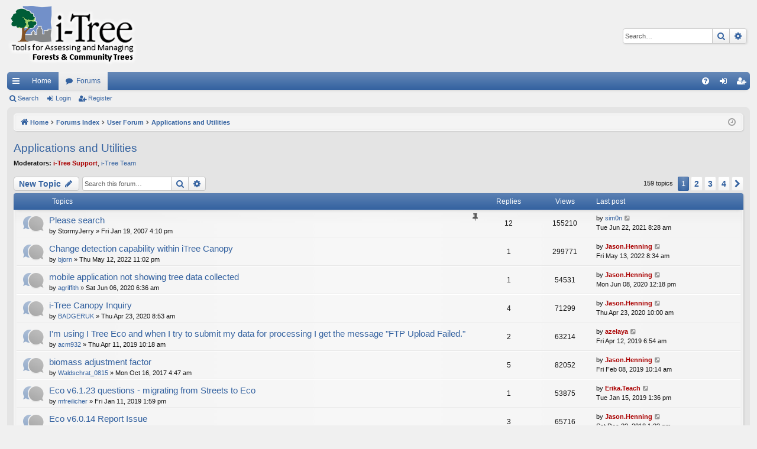

--- FILE ---
content_type: text/html; charset=UTF-8
request_url: https://forums.itreetools.org/viewforum.php?f=9&sid=bfa67106c9713612e545b5441b6c7d0a
body_size: 12652
content:
<!DOCTYPE html>
<html dir="ltr" lang="en-gb">
<head>
<meta charset="utf-8" />
<meta http-equiv="X-UA-Compatible" content="IE=edge">
<meta name="viewport" content="width=device-width, initial-scale=1" />

<title>Applications and Utilities - i-Tree Support Forums</title>




	<link rel="alternate" type="application/atom+xml" title="Feed - i-Tree Support Forums" href="/app.php/feed?sid=9c9988fda9daac81a350a8ba9fc0d588">			<link rel="alternate" type="application/atom+xml" title="Feed - New Topics" href="/app.php/feed/topics?sid=9c9988fda9daac81a350a8ba9fc0d588">		<link rel="alternate" type="application/atom+xml" title="Feed - Forum - Applications and Utilities" href="/app.php/feed/forum/9?sid=9c9988fda9daac81a350a8ba9fc0d588">		
	<link rel="canonical" href="https://forums.itreetools.org/viewforum.php?f=9">

<!--
	phpBB style name: elegance
	Based on style:   prosilver
	Original author:  Arty ( https://www.artodia.com )
	Modified by: 	  Halil ESEN ( https://halilsn.com/ )
-->


<link href="./assets/css/font-awesome.min.css?assets_version=78" rel="stylesheet">
<link href="./styles/itree_silver/theme/stylesheet.css?assets_version=78" rel="stylesheet">




<!--[if lte IE 9]>
	<link href="./styles/itree_silver/theme/tweaks.css?assets_version=78" rel="stylesheet">
<![endif]-->




<script>
	(function(i,s,o,g,r,a,m){i['GoogleAnalyticsObject']=r;i[r]=i[r]||function(){
	(i[r].q=i[r].q||[]).push(arguments)},i[r].l=1*new Date();a=s.createElement(o),
	m=s.getElementsByTagName(o)[0];a.async=1;a.src=g;m.parentNode.insertBefore(a,m)
	})(window,document,'script','//www.google-analytics.com/analytics.js','ga');

	ga('create', 'UA-31196517-1', 'auto');
	ga('send', 'pageview');
</script>

</head>
<body id="phpbb" class="nojs notouch section-viewforum ltr " data-online-text="Online">


	<a id="top" class="top-anchor" accesskey="t"></a>
	<div id="page-header" class="page-width">
		<div class="headerbar" role="banner">
					<div class="inner">

			<div id="site-description" class="site-description">
				<a id="logo" class="logo" href="http://www.itreetools.org" title="Home">
					<img src="./styles/itree_silver/theme/images/logo.png" data-src-hd="./styles/itree_silver/theme/images/logo_hd.png" alt="i-Tree Support Forums"/>
				</a>
				<p class="sitename">i-Tree Support Forums</p>
				<p>forums.itreetools.org</p>
				<p class="skiplink"><a href="#start_here">Skip to content</a></p>
			</div>

															<div id="search-box" class="search-box search-header" role="search">
				<form action="./search.php?sid=9c9988fda9daac81a350a8ba9fc0d588" method="get" id="search">
				<fieldset>
					<input name="keywords" id="keywords" type="search" maxlength="128" title="Search for keywords" class="inputbox search tiny" size="20" value="" placeholder="Search…" />
					<button class="button button-search" type="submit" title="Search">
						<i class="icon fa-search fa-fw" aria-hidden="true"></i><span class="sr-only">Search</span>
					</button>
					<a href="./search.php?sid=9c9988fda9daac81a350a8ba9fc0d588" class="button button-search-end" title="Advanced search">
						<i class="icon fa-cog fa-fw" aria-hidden="true"></i><span class="sr-only">Advanced search</span>
					</a>
					<input type="hidden" name="sid" value="9c9988fda9daac81a350a8ba9fc0d588" />

				</fieldset>
				</form>
			</div>
									
			</div>
					</div>


				


<div class="navbar tabbed not-static" role="navigation">
	<div class="inner page-width">
		<div class="nav-tabs" data-current-page="viewforum">
			<ul class="leftside">
				<li id="quick-links" class="quick-links tab responsive-menu dropdown-container">
					<a href="#" class="nav-link dropdown-trigger">Quick links</a>
					<div class="dropdown">
						<div class="pointer"><div class="pointer-inner"></div></div>
						<ul class="dropdown-contents" role="menu">
								
			<li class="separator"></li>
													<li>
								<a href="./search.php?search_id=unanswered&amp;sid=9c9988fda9daac81a350a8ba9fc0d588" role="menuitem">
									<i class="icon fa-file-o fa-fw icon-gray" aria-hidden="true"></i><span>Unanswered topics</span>
								</a>
							</li>
							<li>
								<a href="./search.php?search_id=active_topics&amp;sid=9c9988fda9daac81a350a8ba9fc0d588" role="menuitem">
									<i class="icon fa-file-o fa-fw icon-blue" aria-hidden="true"></i><span>Active topics</span>
								</a>
							</li>
							<li class="separator"></li>
							<li>
								<a href="./search.php?sid=9c9988fda9daac81a350a8ba9fc0d588" role="menuitem">
									<i class="icon fa-search fa-fw" aria-hidden="true"></i><span>Search</span>
								</a>
							</li>	
	
													</ul>
					</div>
				</li>
													<li class="tab home" data-responsive-class="small-icon icon-home">
						<a class="nav-link" href="http://www.itreetools.org" data-navbar-reference="home">Home</a>
					</li>
								<li class="tab forums selected" data-responsive-class="small-icon icon-forums">
					<a class="nav-link" href="./index.php?sid=9c9988fda9daac81a350a8ba9fc0d588">Forums</a>
				</li>
											</ul>
			<ul class="rightside" role="menu">
								<li class="tab faq" data-select-match="faq" data-responsive-class="small-icon icon-faq">
					<a class="nav-link" href="/app.php/help/faq?sid=9c9988fda9daac81a350a8ba9fc0d588" rel="help" title="Frequently Asked Questions" role="menuitem">
						<i class="icon fa-question-circle fa-fw" aria-hidden="true"></i><span>FAQ</span>
					</a>
				</li>
																									<li class="tab login"  data-skip-responsive="true" data-select-match="login"><a class="nav-link" href="./ucp.php?mode=login&amp;redirect=viewforum.php%3Ff%3D9&amp;sid=9c9988fda9daac81a350a8ba9fc0d588" title="Login" accesskey="x" role="menuitem">Login</a></li>
											<li class="tab register" data-skip-responsive="true" data-select-match="register"><a class="nav-link" href="./ucp.php?mode=register&amp;sid=9c9988fda9daac81a350a8ba9fc0d588" role="menuitem">Register</a></li>
																	</ul>
		</div>
	</div>
</div>

<div class="navbar secondary">
	<ul role="menubar">
											<li class="small-icon icon-search"><a href="./search.php?sid=9c9988fda9daac81a350a8ba9fc0d588">Search</a></li>
														<li class="small-icon icon-login"><a href="./ucp.php?mode=login&amp;redirect=viewforum.php%3Ff%3D9&amp;sid=9c9988fda9daac81a350a8ba9fc0d588" title="Login">Login</a></li>
									<li class="small-icon icon-register"><a href="./ucp.php?mode=register&amp;sid=9c9988fda9daac81a350a8ba9fc0d588">Register</a></li>
									
			</ul>
</div>

	</div>

<div id="wrap" class="page-width">

	
	<a id="start_here" class="top-anchor"></a>
	<div id="page-body" class="page-body" role="main">
		<div class="navbar">
	<ul id="nav-breadcrumbs" class="nav-breadcrumbs linklist navlinks" role="menubar">
				
		
		<li class="breadcrumbs" itemscope itemtype="https://schema.org/BreadcrumbList">

						<span class="crumb" itemtype="https://schema.org/ListItem" itemprop="itemListElement" itemscope><a itemprop="item" href="http://www.itreetools.org" data-navbar-reference="home"><i class="icon fa-home fa-fw" aria-hidden="true"></i><span itemprop="name">Home</span></a><meta itemprop="position" content="1" /></span>
			
						<span class="crumb" itemtype="https://schema.org/ListItem" itemprop="itemListElement" itemscope><a itemprop="item" href="./index.php?sid=9c9988fda9daac81a350a8ba9fc0d588" accesskey="h" data-navbar-reference="index"><span itemprop="name">Forums Index</span></a><meta itemprop="position" content="2" /></span>

									
						<span class="crumb" itemtype="https://schema.org/ListItem" itemprop="itemListElement" itemscope data-forum-id="40"><a itemprop="item" href="./viewforum.php?f=40&amp;sid=9c9988fda9daac81a350a8ba9fc0d588"><span itemprop="name">User Forum</span></a><meta itemprop="position" content="3" /></span>
												
						<span class="crumb" itemtype="https://schema.org/ListItem" itemprop="itemListElement" itemscope data-forum-id="9"><a itemprop="item" href="./viewforum.php?f=9&amp;sid=9c9988fda9daac81a350a8ba9fc0d588"><span itemprop="name">Applications and Utilities</span></a><meta itemprop="position" content="4" /></span>
						
			
		</li>

		
		
			<li class="rightside responsive-search">
				<a href="./search.php?sid=9c9988fda9daac81a350a8ba9fc0d588" title="View the advanced search options" role="menuitem">
					<i class="icon fa-search fa-fw" aria-hidden="true"></i><span class="sr-only">Search</span>
				</a>
			</li>
				<li class="rightside dropdown-container icon-only">
			<a href="#" class="dropdown-trigger time" title="It is currently Wed Jan 21, 2026 5:45 pm"><i class="fa fa-clock-o"></i></a>
			<div class="dropdown">
				<div class="pointer"><div class="pointer-inner"></div></div>
				<ul class="dropdown-contents">
					<li>It is currently Wed Jan 21, 2026 5:45 pm</li>
					<li>All times are <span title="UTC-5">UTC-05:00</span></li>
				</ul>
			</div>
		</li>
	</ul>
</div>

		
		<h2 class="forum-title"><a href="./viewforum.php?f=9&amp;sid=9c9988fda9daac81a350a8ba9fc0d588">Applications and Utilities</a></h2>
<div>
	<!-- NOTE: remove the style="display: none" when you want to have the forum description on the forum body -->
	<div style="display: none !important;">If you have questions, comments, and suggestions specific to one or more of the components of the i-Tree Software Suite, this is the place for them!  Again, please check the <a href="http://www.itreetools.org" class="postlink">i-Tree website</a> and the FAQs before posting.  Relevant topics include UFORE, STRATUM, and the utilities such as MCTI or Storm Damage Assessment Protocol.<br /></div>	<p><strong>Moderators:</strong> <a href="./memberlist.php?mode=viewprofile&amp;u=12&amp;sid=9c9988fda9daac81a350a8ba9fc0d588" style="color: #AA0000;" class="username-coloured">i-Tree Support</a>, <a href="./memberlist.php?mode=group&amp;g=24&amp;sid=9c9988fda9daac81a350a8ba9fc0d588">i-Tree Team</a></p></div>



	<div class="action-bar bar-top">

				
		<a href="./posting.php?mode=post&amp;f=9&amp;sid=9c9988fda9daac81a350a8ba9fc0d588" class="button" title="Post a new topic">
							<span>New Topic</span> <i class="icon fa-pencil fa-fw" aria-hidden="true"></i>
					</a>
			
	
			<div class="search-box" role="search">
			<form method="get" id="forum-search" action="./search.php?sid=9c9988fda9daac81a350a8ba9fc0d588">
			<fieldset>
				<input class="inputbox search tiny" type="search" name="keywords" id="search_keywords" size="20" placeholder="Search this forum…" />
				<button class="button button-search" type="submit" title="Search">
					<i class="icon fa-search fa-fw" aria-hidden="true"></i><span class="sr-only">Search</span>
				</button>
				<a href="./search.php?fid%5B%5D=9&amp;sid=9c9988fda9daac81a350a8ba9fc0d588" class="button button-search-end" title="Advanced search">
					<i class="icon fa-cog fa-fw" aria-hidden="true"></i><span class="sr-only">Advanced search</span>
				</a>
				<input type="hidden" name="fid[0]" value="9" />
<input type="hidden" name="sid" value="9c9988fda9daac81a350a8ba9fc0d588" />

			</fieldset>
			</form>
		</div>
	
	<div class="pagination">
				159 topics
					<ul>
		<li class="active"><span>1</span></li>
				<li><a class="button" href="./viewforum.php?f=9&amp;sid=9c9988fda9daac81a350a8ba9fc0d588&amp;start=50" role="button">2</a></li>
				<li><a class="button" href="./viewforum.php?f=9&amp;sid=9c9988fda9daac81a350a8ba9fc0d588&amp;start=100" role="button">3</a></li>
				<li><a class="button" href="./viewforum.php?f=9&amp;sid=9c9988fda9daac81a350a8ba9fc0d588&amp;start=150" role="button">4</a></li>
				<li class="arrow next"><a class="button button-icon-only" href="./viewforum.php?f=9&amp;sid=9c9988fda9daac81a350a8ba9fc0d588&amp;start=50" rel="next" role="button"><i class="icon fa-chevron-right fa-fw" aria-hidden="true"></i><span class="sr-only">Next</span></a></li>
	</ul>
			</div>

	</div>




	
			<div class="forumbg">
		<div class="inner">
		<ul class="topiclist">
			<li class="header">
				<dl class="row-item">
					<dt><div class="list-inner">Topics</div></dt>
					<dd class="posts">Replies</dd>
					<dd class="views">Views</dd>
					<dd class="lastpost"><span>Last post</span></dd>
				</dl>
			</li>
		</ul>
		<ul class="topiclist topics">
	
				<li class="row bg1 sticky">
						<dl class="row-item sticky_read">
				<dt title="No unread posts">
										<div class="list-inner">
																		<a href="./viewtopic.php?t=75&amp;sid=9c9988fda9daac81a350a8ba9fc0d588" class="topictitle">Please search</a>																								<br />
												<i class="topic-status sticky fa fa-thumb-tack"></i>
												<div class="responsive-show" style="display: none;">
							Last post by <a href="./memberlist.php?mode=viewprofile&amp;u=16378&amp;sid=9c9988fda9daac81a350a8ba9fc0d588" class="username">sim0n</a> &laquo; <a href="./viewtopic.php?p=7706&amp;sid=9c9988fda9daac81a350a8ba9fc0d588#p7706" title="Go to last post"><time datetime="2021-06-22T13:28:29+00:00">Tue Jun 22, 2021 8:28 am</time></a>
													</div>
														<span class="responsive-show left-box" style="display: none;">Replies: <strong>12</strong></span>
													
						<div class="topic-poster responsive-hide left-box">
																												by <span class="username">StormyJerry</span> &raquo; <time datetime="2007-01-19T21:10:57+00:00">Fri Jan 19, 2007 4:10 pm</time>
																				</div>
						
											</div>
				</dt>
				<dd class="posts">12 <dfn>Replies</dfn></dd>
				<dd class="views">155210 <dfn>Views</dfn></dd>
				<dd class="lastpost">
					<span><dfn>Last post </dfn>by <a href="./memberlist.php?mode=viewprofile&amp;u=16378&amp;sid=9c9988fda9daac81a350a8ba9fc0d588" class="username">sim0n</a>													<a href="./viewtopic.php?p=7706&amp;sid=9c9988fda9daac81a350a8ba9fc0d588#p7706" title="Go to last post">
								<i class="icon fa-external-link-square fa-fw icon-lightgray icon-md" aria-hidden="true"></i><span class="sr-only"></span>
							</a>
												<br /><time datetime="2021-06-22T13:28:29+00:00">Tue Jun 22, 2021 8:28 am</time>
					</span>
				</dd>
			</dl>
					</li>
		
	

	
	
				<li class="row bg2">
						<dl class="row-item topic_read">
				<dt title="No unread posts">
										<div class="list-inner">
																		<a href="./viewtopic.php?t=6707&amp;sid=9c9988fda9daac81a350a8ba9fc0d588" class="topictitle">Change detection capability within iTree Canopy</a>																								<br />
												
												<div class="responsive-show" style="display: none;">
							Last post by <a href="./memberlist.php?mode=viewprofile&amp;u=4763&amp;sid=9c9988fda9daac81a350a8ba9fc0d588" style="color: #AA0000;" class="username-coloured">Jason.Henning</a> &laquo; <a href="./viewtopic.php?p=8413&amp;sid=9c9988fda9daac81a350a8ba9fc0d588#p8413" title="Go to last post"><time datetime="2022-05-13T13:34:17+00:00">Fri May 13, 2022 8:34 am</time></a>
													</div>
														<span class="responsive-show left-box" style="display: none;">Replies: <strong>1</strong></span>
													
						<div class="topic-poster responsive-hide left-box">
																												by <a href="./memberlist.php?mode=viewprofile&amp;u=19110&amp;sid=9c9988fda9daac81a350a8ba9fc0d588" class="username">bjorn</a> &raquo; <time datetime="2022-05-13T04:02:45+00:00">Thu May 12, 2022 11:02 pm</time>
																				</div>
						
											</div>
				</dt>
				<dd class="posts">1 <dfn>Replies</dfn></dd>
				<dd class="views">299771 <dfn>Views</dfn></dd>
				<dd class="lastpost">
					<span><dfn>Last post </dfn>by <a href="./memberlist.php?mode=viewprofile&amp;u=4763&amp;sid=9c9988fda9daac81a350a8ba9fc0d588" style="color: #AA0000;" class="username-coloured">Jason.Henning</a>													<a href="./viewtopic.php?p=8413&amp;sid=9c9988fda9daac81a350a8ba9fc0d588#p8413" title="Go to last post">
								<i class="icon fa-external-link-square fa-fw icon-lightgray icon-md" aria-hidden="true"></i><span class="sr-only"></span>
							</a>
												<br /><time datetime="2022-05-13T13:34:17+00:00">Fri May 13, 2022 8:34 am</time>
					</span>
				</dd>
			</dl>
					</li>
		
	

	
	
				<li class="row bg1">
						<dl class="row-item topic_read">
				<dt title="No unread posts">
										<div class="list-inner">
																		<a href="./viewtopic.php?t=5587&amp;sid=9c9988fda9daac81a350a8ba9fc0d588" class="topictitle">mobile application not showing tree data collected</a>																								<br />
												
												<div class="responsive-show" style="display: none;">
							Last post by <a href="./memberlist.php?mode=viewprofile&amp;u=4763&amp;sid=9c9988fda9daac81a350a8ba9fc0d588" style="color: #AA0000;" class="username-coloured">Jason.Henning</a> &laquo; <a href="./viewtopic.php?p=6976&amp;sid=9c9988fda9daac81a350a8ba9fc0d588#p6976" title="Go to last post"><time datetime="2020-06-08T17:18:43+00:00">Mon Jun 08, 2020 12:18 pm</time></a>
													</div>
														<span class="responsive-show left-box" style="display: none;">Replies: <strong>1</strong></span>
													
						<div class="topic-poster responsive-hide left-box">
																												by <a href="./memberlist.php?mode=viewprofile&amp;u=14278&amp;sid=9c9988fda9daac81a350a8ba9fc0d588" class="username">agriffith</a> &raquo; <time datetime="2020-06-06T11:36:34+00:00">Sat Jun 06, 2020 6:36 am</time>
																				</div>
						
											</div>
				</dt>
				<dd class="posts">1 <dfn>Replies</dfn></dd>
				<dd class="views">54531 <dfn>Views</dfn></dd>
				<dd class="lastpost">
					<span><dfn>Last post </dfn>by <a href="./memberlist.php?mode=viewprofile&amp;u=4763&amp;sid=9c9988fda9daac81a350a8ba9fc0d588" style="color: #AA0000;" class="username-coloured">Jason.Henning</a>													<a href="./viewtopic.php?p=6976&amp;sid=9c9988fda9daac81a350a8ba9fc0d588#p6976" title="Go to last post">
								<i class="icon fa-external-link-square fa-fw icon-lightgray icon-md" aria-hidden="true"></i><span class="sr-only"></span>
							</a>
												<br /><time datetime="2020-06-08T17:18:43+00:00">Mon Jun 08, 2020 12:18 pm</time>
					</span>
				</dd>
			</dl>
					</li>
		
	

	
	
				<li class="row bg2">
						<dl class="row-item topic_read">
				<dt title="No unread posts">
										<div class="list-inner">
																		<a href="./viewtopic.php?t=5554&amp;sid=9c9988fda9daac81a350a8ba9fc0d588" class="topictitle">i-Tree Canopy Inquiry</a>																								<br />
												
												<div class="responsive-show" style="display: none;">
							Last post by <a href="./memberlist.php?mode=viewprofile&amp;u=4763&amp;sid=9c9988fda9daac81a350a8ba9fc0d588" style="color: #AA0000;" class="username-coloured">Jason.Henning</a> &laquo; <a href="./viewtopic.php?p=6921&amp;sid=9c9988fda9daac81a350a8ba9fc0d588#p6921" title="Go to last post"><time datetime="2020-04-23T15:00:37+00:00">Thu Apr 23, 2020 10:00 am</time></a>
													</div>
														<span class="responsive-show left-box" style="display: none;">Replies: <strong>4</strong></span>
													
						<div class="topic-poster responsive-hide left-box">
																												by <a href="./memberlist.php?mode=viewprofile&amp;u=14223&amp;sid=9c9988fda9daac81a350a8ba9fc0d588" class="username">BADGERUK</a> &raquo; <time datetime="2020-04-23T13:53:45+00:00">Thu Apr 23, 2020 8:53 am</time>
																				</div>
						
											</div>
				</dt>
				<dd class="posts">4 <dfn>Replies</dfn></dd>
				<dd class="views">71299 <dfn>Views</dfn></dd>
				<dd class="lastpost">
					<span><dfn>Last post </dfn>by <a href="./memberlist.php?mode=viewprofile&amp;u=4763&amp;sid=9c9988fda9daac81a350a8ba9fc0d588" style="color: #AA0000;" class="username-coloured">Jason.Henning</a>													<a href="./viewtopic.php?p=6921&amp;sid=9c9988fda9daac81a350a8ba9fc0d588#p6921" title="Go to last post">
								<i class="icon fa-external-link-square fa-fw icon-lightgray icon-md" aria-hidden="true"></i><span class="sr-only"></span>
							</a>
												<br /><time datetime="2020-04-23T15:00:37+00:00">Thu Apr 23, 2020 10:00 am</time>
					</span>
				</dd>
			</dl>
					</li>
		
	

	
	
				<li class="row bg1">
						<dl class="row-item topic_read">
				<dt title="No unread posts">
										<div class="list-inner">
																		<a href="./viewtopic.php?t=5253&amp;sid=9c9988fda9daac81a350a8ba9fc0d588" class="topictitle">I'm using I Tree Eco and when I try to submit my data for processing I get the message &quot;FTP Upload Failed.&quot;</a>																								<br />
												
												<div class="responsive-show" style="display: none;">
							Last post by <a href="./memberlist.php?mode=viewprofile&amp;u=252&amp;sid=9c9988fda9daac81a350a8ba9fc0d588" style="color: #AA0000;" class="username-coloured">azelaya</a> &laquo; <a href="./viewtopic.php?p=6491&amp;sid=9c9988fda9daac81a350a8ba9fc0d588#p6491" title="Go to last post"><time datetime="2019-04-12T11:54:18+00:00">Fri Apr 12, 2019 6:54 am</time></a>
													</div>
														<span class="responsive-show left-box" style="display: none;">Replies: <strong>2</strong></span>
													
						<div class="topic-poster responsive-hide left-box">
																												by <a href="./memberlist.php?mode=viewprofile&amp;u=13420&amp;sid=9c9988fda9daac81a350a8ba9fc0d588" class="username">acm932</a> &raquo; <time datetime="2019-04-11T15:18:38+00:00">Thu Apr 11, 2019 10:18 am</time>
																				</div>
						
											</div>
				</dt>
				<dd class="posts">2 <dfn>Replies</dfn></dd>
				<dd class="views">63214 <dfn>Views</dfn></dd>
				<dd class="lastpost">
					<span><dfn>Last post </dfn>by <a href="./memberlist.php?mode=viewprofile&amp;u=252&amp;sid=9c9988fda9daac81a350a8ba9fc0d588" style="color: #AA0000;" class="username-coloured">azelaya</a>													<a href="./viewtopic.php?p=6491&amp;sid=9c9988fda9daac81a350a8ba9fc0d588#p6491" title="Go to last post">
								<i class="icon fa-external-link-square fa-fw icon-lightgray icon-md" aria-hidden="true"></i><span class="sr-only"></span>
							</a>
												<br /><time datetime="2019-04-12T11:54:18+00:00">Fri Apr 12, 2019 6:54 am</time>
					</span>
				</dd>
			</dl>
					</li>
		
	

	
	
				<li class="row bg2">
						<dl class="row-item topic_read">
				<dt title="No unread posts">
										<div class="list-inner">
																		<a href="./viewtopic.php?t=1368&amp;sid=9c9988fda9daac81a350a8ba9fc0d588" class="topictitle">biomass adjustment factor</a>																								<br />
												
												<div class="responsive-show" style="display: none;">
							Last post by <a href="./memberlist.php?mode=viewprofile&amp;u=4763&amp;sid=9c9988fda9daac81a350a8ba9fc0d588" style="color: #AA0000;" class="username-coloured">Jason.Henning</a> &laquo; <a href="./viewtopic.php?p=3241&amp;sid=9c9988fda9daac81a350a8ba9fc0d588#p3241" title="Go to last post"><time datetime="2019-02-08T15:14:53+00:00">Fri Feb 08, 2019 10:14 am</time></a>
													</div>
														<span class="responsive-show left-box" style="display: none;">Replies: <strong>5</strong></span>
													
						<div class="topic-poster responsive-hide left-box">
																												by <a href="./memberlist.php?mode=viewprofile&amp;u=8604&amp;sid=9c9988fda9daac81a350a8ba9fc0d588" class="username">Waldschrat_0815</a> &raquo; <time datetime="2017-10-16T09:47:14+00:00">Mon Oct 16, 2017 4:47 am</time>
																				</div>
						
											</div>
				</dt>
				<dd class="posts">5 <dfn>Replies</dfn></dd>
				<dd class="views">82052 <dfn>Views</dfn></dd>
				<dd class="lastpost">
					<span><dfn>Last post </dfn>by <a href="./memberlist.php?mode=viewprofile&amp;u=4763&amp;sid=9c9988fda9daac81a350a8ba9fc0d588" style="color: #AA0000;" class="username-coloured">Jason.Henning</a>													<a href="./viewtopic.php?p=3241&amp;sid=9c9988fda9daac81a350a8ba9fc0d588#p3241" title="Go to last post">
								<i class="icon fa-external-link-square fa-fw icon-lightgray icon-md" aria-hidden="true"></i><span class="sr-only"></span>
							</a>
												<br /><time datetime="2019-02-08T15:14:53+00:00">Fri Feb 08, 2019 10:14 am</time>
					</span>
				</dd>
			</dl>
					</li>
		
	

	
	
				<li class="row bg1">
						<dl class="row-item topic_read">
				<dt title="No unread posts">
										<div class="list-inner">
																		<a href="./viewtopic.php?t=1648&amp;sid=9c9988fda9daac81a350a8ba9fc0d588" class="topictitle">Eco v6.1.23 questions - migrating from Streets to Eco</a>																								<br />
												
												<div class="responsive-show" style="display: none;">
							Last post by <a href="./memberlist.php?mode=viewprofile&amp;u=7164&amp;sid=9c9988fda9daac81a350a8ba9fc0d588" style="color: #AA0000;" class="username-coloured">Erika.Teach</a> &laquo; <a href="./viewtopic.php?p=2861&amp;sid=9c9988fda9daac81a350a8ba9fc0d588#p2861" title="Go to last post"><time datetime="2019-01-15T18:36:27+00:00">Tue Jan 15, 2019 1:36 pm</time></a>
													</div>
														<span class="responsive-show left-box" style="display: none;">Replies: <strong>1</strong></span>
													
						<div class="topic-poster responsive-hide left-box">
																												by <a href="./memberlist.php?mode=viewprofile&amp;u=10159&amp;sid=9c9988fda9daac81a350a8ba9fc0d588" class="username">mfreilicher</a> &raquo; <time datetime="2019-01-11T18:59:14+00:00">Fri Jan 11, 2019 1:59 pm</time>
																				</div>
						
											</div>
				</dt>
				<dd class="posts">1 <dfn>Replies</dfn></dd>
				<dd class="views">53875 <dfn>Views</dfn></dd>
				<dd class="lastpost">
					<span><dfn>Last post </dfn>by <a href="./memberlist.php?mode=viewprofile&amp;u=7164&amp;sid=9c9988fda9daac81a350a8ba9fc0d588" style="color: #AA0000;" class="username-coloured">Erika.Teach</a>													<a href="./viewtopic.php?p=2861&amp;sid=9c9988fda9daac81a350a8ba9fc0d588#p2861" title="Go to last post">
								<i class="icon fa-external-link-square fa-fw icon-lightgray icon-md" aria-hidden="true"></i><span class="sr-only"></span>
							</a>
												<br /><time datetime="2019-01-15T18:36:27+00:00">Tue Jan 15, 2019 1:36 pm</time>
					</span>
				</dd>
			</dl>
					</li>
		
	

	
	
				<li class="row bg2">
						<dl class="row-item topic_read">
				<dt title="No unread posts">
										<div class="list-inner">
																		<a href="./viewtopic.php?t=1646&amp;sid=9c9988fda9daac81a350a8ba9fc0d588" class="topictitle">Eco v6.0.14 Report Issue</a>																								<br />
												
												<div class="responsive-show" style="display: none;">
							Last post by <a href="./memberlist.php?mode=viewprofile&amp;u=4763&amp;sid=9c9988fda9daac81a350a8ba9fc0d588" style="color: #AA0000;" class="username-coloured">Jason.Henning</a> &laquo; <a href="./viewtopic.php?p=2852&amp;sid=9c9988fda9daac81a350a8ba9fc0d588#p2852" title="Go to last post"><time datetime="2018-12-22T18:23:09+00:00">Sat Dec 22, 2018 1:23 pm</time></a>
													</div>
														<span class="responsive-show left-box" style="display: none;">Replies: <strong>3</strong></span>
													
						<div class="topic-poster responsive-hide left-box">
																												by <a href="./memberlist.php?mode=viewprofile&amp;u=13280&amp;sid=9c9988fda9daac81a350a8ba9fc0d588" class="username">PaulCowie</a> &raquo; <time datetime="2018-12-14T19:59:20+00:00">Fri Dec 14, 2018 2:59 pm</time>
																				</div>
						
											</div>
				</dt>
				<dd class="posts">3 <dfn>Replies</dfn></dd>
				<dd class="views">65716 <dfn>Views</dfn></dd>
				<dd class="lastpost">
					<span><dfn>Last post </dfn>by <a href="./memberlist.php?mode=viewprofile&amp;u=4763&amp;sid=9c9988fda9daac81a350a8ba9fc0d588" style="color: #AA0000;" class="username-coloured">Jason.Henning</a>													<a href="./viewtopic.php?p=2852&amp;sid=9c9988fda9daac81a350a8ba9fc0d588#p2852" title="Go to last post">
								<i class="icon fa-external-link-square fa-fw icon-lightgray icon-md" aria-hidden="true"></i><span class="sr-only"></span>
							</a>
												<br /><time datetime="2018-12-22T18:23:09+00:00">Sat Dec 22, 2018 1:23 pm</time>
					</span>
				</dd>
			</dl>
					</li>
		
	

	
	
				<li class="row bg1">
						<dl class="row-item topic_read">
				<dt title="No unread posts">
										<div class="list-inner">
																		<a href="./viewtopic.php?t=1616&amp;sid=9c9988fda9daac81a350a8ba9fc0d588" class="topictitle">% shrub not importing from mobile data collector</a>																								<br />
												
												<div class="responsive-show" style="display: none;">
							Last post by <a href="./memberlist.php?mode=viewprofile&amp;u=4763&amp;sid=9c9988fda9daac81a350a8ba9fc0d588" style="color: #AA0000;" class="username-coloured">Jason.Henning</a> &laquo; <a href="./viewtopic.php?p=2801&amp;sid=9c9988fda9daac81a350a8ba9fc0d588#p2801" title="Go to last post"><time datetime="2018-08-21T14:12:54+00:00">Tue Aug 21, 2018 9:12 am</time></a>
													</div>
														<span class="responsive-show left-box" style="display: none;">Replies: <strong>1</strong></span>
													
						<div class="topic-poster responsive-hide left-box">
																												by <a href="./memberlist.php?mode=viewprofile&amp;u=13011&amp;sid=9c9988fda9daac81a350a8ba9fc0d588" class="username">hannah_walker</a> &raquo; <time datetime="2018-08-20T15:23:47+00:00">Mon Aug 20, 2018 10:23 am</time>
																				</div>
						
											</div>
				</dt>
				<dd class="posts">1 <dfn>Replies</dfn></dd>
				<dd class="views">74768 <dfn>Views</dfn></dd>
				<dd class="lastpost">
					<span><dfn>Last post </dfn>by <a href="./memberlist.php?mode=viewprofile&amp;u=4763&amp;sid=9c9988fda9daac81a350a8ba9fc0d588" style="color: #AA0000;" class="username-coloured">Jason.Henning</a>													<a href="./viewtopic.php?p=2801&amp;sid=9c9988fda9daac81a350a8ba9fc0d588#p2801" title="Go to last post">
								<i class="icon fa-external-link-square fa-fw icon-lightgray icon-md" aria-hidden="true"></i><span class="sr-only"></span>
							</a>
												<br /><time datetime="2018-08-21T14:12:54+00:00">Tue Aug 21, 2018 9:12 am</time>
					</span>
				</dd>
			</dl>
					</li>
		
	

	
	
				<li class="row bg2">
						<dl class="row-item topic_read">
				<dt title="No unread posts">
										<div class="list-inner">
																		<a href="./viewtopic.php?t=1596&amp;sid=9c9988fda9daac81a350a8ba9fc0d588" class="topictitle">Edting Species List</a>																								<br />
												
												<div class="responsive-show" style="display: none;">
							Last post by <a href="./memberlist.php?mode=viewprofile&amp;u=4763&amp;sid=9c9988fda9daac81a350a8ba9fc0d588" style="color: #AA0000;" class="username-coloured">Jason.Henning</a> &laquo; <a href="./viewtopic.php?p=2767&amp;sid=9c9988fda9daac81a350a8ba9fc0d588#p2767" title="Go to last post"><time datetime="2018-06-13T19:10:26+00:00">Wed Jun 13, 2018 2:10 pm</time></a>
													</div>
														<span class="responsive-show left-box" style="display: none;">Replies: <strong>1</strong></span>
													
						<div class="topic-poster responsive-hide left-box">
																												by <a href="./memberlist.php?mode=viewprofile&amp;u=13064&amp;sid=9c9988fda9daac81a350a8ba9fc0d588" class="username">dtirinato</a> &raquo; <time datetime="2018-06-13T16:30:27+00:00">Wed Jun 13, 2018 11:30 am</time>
																				</div>
						
											</div>
				</dt>
				<dd class="posts">1 <dfn>Replies</dfn></dd>
				<dd class="views">56471 <dfn>Views</dfn></dd>
				<dd class="lastpost">
					<span><dfn>Last post </dfn>by <a href="./memberlist.php?mode=viewprofile&amp;u=4763&amp;sid=9c9988fda9daac81a350a8ba9fc0d588" style="color: #AA0000;" class="username-coloured">Jason.Henning</a>													<a href="./viewtopic.php?p=2767&amp;sid=9c9988fda9daac81a350a8ba9fc0d588#p2767" title="Go to last post">
								<i class="icon fa-external-link-square fa-fw icon-lightgray icon-md" aria-hidden="true"></i><span class="sr-only"></span>
							</a>
												<br /><time datetime="2018-06-13T19:10:26+00:00">Wed Jun 13, 2018 2:10 pm</time>
					</span>
				</dd>
			</dl>
					</li>
		
	

	
	
				<li class="row bg1">
						<dl class="row-item topic_read">
				<dt title="No unread posts">
										<div class="list-inner">
																		<a href="./viewtopic.php?t=1413&amp;sid=9c9988fda9daac81a350a8ba9fc0d588" class="topictitle">methodology behind annual costs and benefits</a>																								<br />
												
												<div class="responsive-show" style="display: none;">
							Last post by <a href="./memberlist.php?mode=viewprofile&amp;u=8604&amp;sid=9c9988fda9daac81a350a8ba9fc0d588" class="username">Waldschrat_0815</a> &laquo; <a href="./viewtopic.php?p=2566&amp;sid=9c9988fda9daac81a350a8ba9fc0d588#p2566" title="Go to last post"><time datetime="2018-03-27T14:49:17+00:00">Tue Mar 27, 2018 9:49 am</time></a>
													</div>
														<span class="responsive-show left-box" style="display: none;">Replies: <strong>2</strong></span>
													
						<div class="topic-poster responsive-hide left-box">
																												by <a href="./memberlist.php?mode=viewprofile&amp;u=8604&amp;sid=9c9988fda9daac81a350a8ba9fc0d588" class="username">Waldschrat_0815</a> &raquo; <time datetime="2018-03-21T09:43:35+00:00">Wed Mar 21, 2018 4:43 am</time>
																				</div>
						
											</div>
				</dt>
				<dd class="posts">2 <dfn>Replies</dfn></dd>
				<dd class="views">63921 <dfn>Views</dfn></dd>
				<dd class="lastpost">
					<span><dfn>Last post </dfn>by <a href="./memberlist.php?mode=viewprofile&amp;u=8604&amp;sid=9c9988fda9daac81a350a8ba9fc0d588" class="username">Waldschrat_0815</a>													<a href="./viewtopic.php?p=2566&amp;sid=9c9988fda9daac81a350a8ba9fc0d588#p2566" title="Go to last post">
								<i class="icon fa-external-link-square fa-fw icon-lightgray icon-md" aria-hidden="true"></i><span class="sr-only"></span>
							</a>
												<br /><time datetime="2018-03-27T14:49:17+00:00">Tue Mar 27, 2018 9:49 am</time>
					</span>
				</dd>
			</dl>
					</li>
		
	

	
	
				<li class="row bg2">
						<dl class="row-item topic_read">
				<dt title="No unread posts">
										<div class="list-inner">
																		<a href="./viewtopic.php?t=1395&amp;sid=9c9988fda9daac81a350a8ba9fc0d588" class="topictitle">How can I EXPORT data from my completed i-Tree Eco report into EXCEL?</a>																								<br />
												
												<div class="responsive-show" style="display: none;">
							Last post by <a href="./memberlist.php?mode=viewprofile&amp;u=12915&amp;sid=9c9988fda9daac81a350a8ba9fc0d588" class="username">CABGpatch</a> &laquo; <a href="./viewtopic.php?p=2542&amp;sid=9c9988fda9daac81a350a8ba9fc0d588#p2542" title="Go to last post"><time datetime="2018-01-29T19:56:55+00:00">Mon Jan 29, 2018 2:56 pm</time></a>
													</div>
														<span class="responsive-show left-box" style="display: none;">Replies: <strong>2</strong></span>
													
						<div class="topic-poster responsive-hide left-box">
																												by <a href="./memberlist.php?mode=viewprofile&amp;u=12915&amp;sid=9c9988fda9daac81a350a8ba9fc0d588" class="username">CABGpatch</a> &raquo; <time datetime="2018-01-27T19:26:19+00:00">Sat Jan 27, 2018 2:26 pm</time>
																				</div>
						
											</div>
				</dt>
				<dd class="posts">2 <dfn>Replies</dfn></dd>
				<dd class="views">65714 <dfn>Views</dfn></dd>
				<dd class="lastpost">
					<span><dfn>Last post </dfn>by <a href="./memberlist.php?mode=viewprofile&amp;u=12915&amp;sid=9c9988fda9daac81a350a8ba9fc0d588" class="username">CABGpatch</a>													<a href="./viewtopic.php?p=2542&amp;sid=9c9988fda9daac81a350a8ba9fc0d588#p2542" title="Go to last post">
								<i class="icon fa-external-link-square fa-fw icon-lightgray icon-md" aria-hidden="true"></i><span class="sr-only"></span>
							</a>
												<br /><time datetime="2018-01-29T19:56:55+00:00">Mon Jan 29, 2018 2:56 pm</time>
					</span>
				</dd>
			</dl>
					</li>
		
	

	
	
				<li class="row bg1">
						<dl class="row-item topic_read">
				<dt title="No unread posts">
										<div class="list-inner">
																		<a href="./viewtopic.php?t=1382&amp;sid=9c9988fda9daac81a350a8ba9fc0d588" class="topictitle">Quick data mapping question</a>																								<br />
												
												<div class="responsive-show" style="display: none;">
							Last post by <a href="./memberlist.php?mode=viewprofile&amp;u=4763&amp;sid=9c9988fda9daac81a350a8ba9fc0d588" style="color: #AA0000;" class="username-coloured">Jason.Henning</a> &laquo; <a href="./viewtopic.php?p=2521&amp;sid=9c9988fda9daac81a350a8ba9fc0d588#p2521" title="Go to last post"><time datetime="2017-12-21T20:58:03+00:00">Thu Dec 21, 2017 3:58 pm</time></a>
													</div>
														<span class="responsive-show left-box" style="display: none;">Replies: <strong>1</strong></span>
													
						<div class="topic-poster responsive-hide left-box">
																												by <a href="./memberlist.php?mode=viewprofile&amp;u=12893&amp;sid=9c9988fda9daac81a350a8ba9fc0d588" class="username">NewAlbanyForestry</a> &raquo; <time datetime="2017-12-21T13:06:40+00:00">Thu Dec 21, 2017 8:06 am</time>
																				</div>
						
											</div>
				</dt>
				<dd class="posts">1 <dfn>Replies</dfn></dd>
				<dd class="views">55478 <dfn>Views</dfn></dd>
				<dd class="lastpost">
					<span><dfn>Last post </dfn>by <a href="./memberlist.php?mode=viewprofile&amp;u=4763&amp;sid=9c9988fda9daac81a350a8ba9fc0d588" style="color: #AA0000;" class="username-coloured">Jason.Henning</a>													<a href="./viewtopic.php?p=2521&amp;sid=9c9988fda9daac81a350a8ba9fc0d588#p2521" title="Go to last post">
								<i class="icon fa-external-link-square fa-fw icon-lightgray icon-md" aria-hidden="true"></i><span class="sr-only"></span>
							</a>
												<br /><time datetime="2017-12-21T20:58:03+00:00">Thu Dec 21, 2017 3:58 pm</time>
					</span>
				</dd>
			</dl>
					</li>
		
	

	
	
				<li class="row bg2">
						<dl class="row-item topic_read">
				<dt title="No unread posts">
										<div class="list-inner">
																		<a href="./viewtopic.php?t=1370&amp;sid=9c9988fda9daac81a350a8ba9fc0d588" class="topictitle">iTree Streets cannot run reports.. need help...</a>																								<br />
												
												<div class="responsive-show" style="display: none;">
							Last post by <a href="./memberlist.php?mode=viewprofile&amp;u=4763&amp;sid=9c9988fda9daac81a350a8ba9fc0d588" style="color: #AA0000;" class="username-coloured">Jason.Henning</a> &laquo; <a href="./viewtopic.php?p=2503&amp;sid=9c9988fda9daac81a350a8ba9fc0d588#p2503" title="Go to last post"><time datetime="2017-11-10T20:04:10+00:00">Fri Nov 10, 2017 3:04 pm</time></a>
													</div>
														<span class="responsive-show left-box" style="display: none;">Replies: <strong>3</strong></span>
													
						<div class="topic-poster responsive-hide left-box">
																												by <a href="./memberlist.php?mode=viewprofile&amp;u=11646&amp;sid=9c9988fda9daac81a350a8ba9fc0d588" class="username">LBoehm</a> &raquo; <time datetime="2017-10-26T03:37:38+00:00">Wed Oct 25, 2017 10:37 pm</time>
																				</div>
						
											</div>
				</dt>
				<dd class="posts">3 <dfn>Replies</dfn></dd>
				<dd class="views">72993 <dfn>Views</dfn></dd>
				<dd class="lastpost">
					<span><dfn>Last post </dfn>by <a href="./memberlist.php?mode=viewprofile&amp;u=4763&amp;sid=9c9988fda9daac81a350a8ba9fc0d588" style="color: #AA0000;" class="username-coloured">Jason.Henning</a>													<a href="./viewtopic.php?p=2503&amp;sid=9c9988fda9daac81a350a8ba9fc0d588#p2503" title="Go to last post">
								<i class="icon fa-external-link-square fa-fw icon-lightgray icon-md" aria-hidden="true"></i><span class="sr-only"></span>
							</a>
												<br /><time datetime="2017-11-10T20:04:10+00:00">Fri Nov 10, 2017 3:04 pm</time>
					</span>
				</dd>
			</dl>
					</li>
		
	

	
	
				<li class="row bg1">
						<dl class="row-item topic_read">
				<dt title="No unread posts">
										<div class="list-inner">
																		<a href="./viewtopic.php?t=1362&amp;sid=9c9988fda9daac81a350a8ba9fc0d588" class="topictitle">Energy Benefits in iTree Eco</a>																								<br />
												
												<div class="responsive-show" style="display: none;">
							Last post by <a href="./memberlist.php?mode=viewprofile&amp;u=4763&amp;sid=9c9988fda9daac81a350a8ba9fc0d588" style="color: #AA0000;" class="username-coloured">Jason.Henning</a> &laquo; <a href="./viewtopic.php?p=2480&amp;sid=9c9988fda9daac81a350a8ba9fc0d588#p2480" title="Go to last post"><time datetime="2017-09-11T14:00:03+00:00">Mon Sep 11, 2017 9:00 am</time></a>
													</div>
														<span class="responsive-show left-box" style="display: none;">Replies: <strong>1</strong></span>
													
						<div class="topic-poster responsive-hide left-box">
																												by <a href="./memberlist.php?mode=viewprofile&amp;u=7812&amp;sid=9c9988fda9daac81a350a8ba9fc0d588" class="username">rrds</a> &raquo; <time datetime="2017-09-05T06:12:39+00:00">Tue Sep 05, 2017 1:12 am</time>
																				</div>
						
											</div>
				</dt>
				<dd class="posts">1 <dfn>Replies</dfn></dd>
				<dd class="views">55899 <dfn>Views</dfn></dd>
				<dd class="lastpost">
					<span><dfn>Last post </dfn>by <a href="./memberlist.php?mode=viewprofile&amp;u=4763&amp;sid=9c9988fda9daac81a350a8ba9fc0d588" style="color: #AA0000;" class="username-coloured">Jason.Henning</a>													<a href="./viewtopic.php?p=2480&amp;sid=9c9988fda9daac81a350a8ba9fc0d588#p2480" title="Go to last post">
								<i class="icon fa-external-link-square fa-fw icon-lightgray icon-md" aria-hidden="true"></i><span class="sr-only"></span>
							</a>
												<br /><time datetime="2017-09-11T14:00:03+00:00">Mon Sep 11, 2017 9:00 am</time>
					</span>
				</dd>
			</dl>
					</li>
		
	

	
	
				<li class="row bg2">
						<dl class="row-item topic_read">
				<dt title="No unread posts">
										<div class="list-inner">
																		<a href="./viewtopic.php?t=1361&amp;sid=9c9988fda9daac81a350a8ba9fc0d588" class="topictitle">Eco v6 mobile data collection - Entering coordinates</a>																								<br />
												
												<div class="responsive-show" style="display: none;">
							Last post by <a href="./memberlist.php?mode=viewprofile&amp;u=4763&amp;sid=9c9988fda9daac81a350a8ba9fc0d588" style="color: #AA0000;" class="username-coloured">Jason.Henning</a> &laquo; <a href="./viewtopic.php?p=2478&amp;sid=9c9988fda9daac81a350a8ba9fc0d588#p2478" title="Go to last post"><time datetime="2017-08-29T12:23:01+00:00">Tue Aug 29, 2017 7:23 am</time></a>
													</div>
														<span class="responsive-show left-box" style="display: none;">Replies: <strong>1</strong></span>
													
						<div class="topic-poster responsive-hide left-box">
																												by <a href="./memberlist.php?mode=viewprofile&amp;u=10159&amp;sid=9c9988fda9daac81a350a8ba9fc0d588" class="username">mfreilicher</a> &raquo; <time datetime="2017-08-28T19:26:42+00:00">Mon Aug 28, 2017 2:26 pm</time>
																				</div>
						
											</div>
				</dt>
				<dd class="posts">1 <dfn>Replies</dfn></dd>
				<dd class="views">56508 <dfn>Views</dfn></dd>
				<dd class="lastpost">
					<span><dfn>Last post </dfn>by <a href="./memberlist.php?mode=viewprofile&amp;u=4763&amp;sid=9c9988fda9daac81a350a8ba9fc0d588" style="color: #AA0000;" class="username-coloured">Jason.Henning</a>													<a href="./viewtopic.php?p=2478&amp;sid=9c9988fda9daac81a350a8ba9fc0d588#p2478" title="Go to last post">
								<i class="icon fa-external-link-square fa-fw icon-lightgray icon-md" aria-hidden="true"></i><span class="sr-only"></span>
							</a>
												<br /><time datetime="2017-08-29T12:23:01+00:00">Tue Aug 29, 2017 7:23 am</time>
					</span>
				</dd>
			</dl>
					</li>
		
	

	
	
				<li class="row bg1">
						<dl class="row-item topic_read">
				<dt title="No unread posts">
										<div class="list-inner">
																		<a href="./viewtopic.php?t=1339&amp;sid=9c9988fda9daac81a350a8ba9fc0d588" class="topictitle">Where can I find a GIS layer of the STRATUM climate zones?</a>																								<br />
												
												<div class="responsive-show" style="display: none;">
							Last post by <a href="./memberlist.php?mode=viewprofile&amp;u=8354&amp;sid=9c9988fda9daac81a350a8ba9fc0d588" class="username">cappiella</a> &laquo; <a href="./viewtopic.php?p=2433&amp;sid=9c9988fda9daac81a350a8ba9fc0d588#p2433" title="Go to last post"><time datetime="2017-05-24T16:19:04+00:00">Wed May 24, 2017 11:19 am</time></a>
													</div>
														<span class="responsive-show left-box" style="display: none;">Replies: <strong>2</strong></span>
													
						<div class="topic-poster responsive-hide left-box">
																												by <a href="./memberlist.php?mode=viewprofile&amp;u=8354&amp;sid=9c9988fda9daac81a350a8ba9fc0d588" class="username">cappiella</a> &raquo; <time datetime="2017-05-23T15:10:07+00:00">Tue May 23, 2017 10:10 am</time>
																				</div>
						
											</div>
				</dt>
				<dd class="posts">2 <dfn>Replies</dfn></dd>
				<dd class="views">63383 <dfn>Views</dfn></dd>
				<dd class="lastpost">
					<span><dfn>Last post </dfn>by <a href="./memberlist.php?mode=viewprofile&amp;u=8354&amp;sid=9c9988fda9daac81a350a8ba9fc0d588" class="username">cappiella</a>													<a href="./viewtopic.php?p=2433&amp;sid=9c9988fda9daac81a350a8ba9fc0d588#p2433" title="Go to last post">
								<i class="icon fa-external-link-square fa-fw icon-lightgray icon-md" aria-hidden="true"></i><span class="sr-only"></span>
							</a>
												<br /><time datetime="2017-05-24T16:19:04+00:00">Wed May 24, 2017 11:19 am</time>
					</span>
				</dd>
			</dl>
					</li>
		
	

	
	
				<li class="row bg2">
						<dl class="row-item topic_read">
				<dt title="No unread posts">
										<div class="list-inner">
																		<a href="./viewtopic.php?t=1322&amp;sid=9c9988fda9daac81a350a8ba9fc0d588" class="topictitle">Eco v6: International Benefit Prices Unavailable</a>																								<br />
												
												<div class="responsive-show" style="display: none;">
							Last post by <a href="./memberlist.php?mode=viewprofile&amp;u=7084&amp;sid=9c9988fda9daac81a350a8ba9fc0d588" style="color: #AA0000;" class="username-coloured">rcoville</a> &laquo; <a href="./viewtopic.php?p=2405&amp;sid=9c9988fda9daac81a350a8ba9fc0d588#p2405" title="Go to last post"><time datetime="2017-03-20T20:26:38+00:00">Mon Mar 20, 2017 3:26 pm</time></a>
													</div>
														<span class="responsive-show left-box" style="display: none;">Replies: <strong>1</strong></span>
													
						<div class="topic-poster responsive-hide left-box">
																												by <a href="./memberlist.php?mode=viewprofile&amp;u=7812&amp;sid=9c9988fda9daac81a350a8ba9fc0d588" class="username">rrds</a> &raquo; <time datetime="2017-03-08T19:51:53+00:00">Wed Mar 08, 2017 2:51 pm</time>
																				</div>
						
											</div>
				</dt>
				<dd class="posts">1 <dfn>Replies</dfn></dd>
				<dd class="views">58140 <dfn>Views</dfn></dd>
				<dd class="lastpost">
					<span><dfn>Last post </dfn>by <a href="./memberlist.php?mode=viewprofile&amp;u=7084&amp;sid=9c9988fda9daac81a350a8ba9fc0d588" style="color: #AA0000;" class="username-coloured">rcoville</a>													<a href="./viewtopic.php?p=2405&amp;sid=9c9988fda9daac81a350a8ba9fc0d588#p2405" title="Go to last post">
								<i class="icon fa-external-link-square fa-fw icon-lightgray icon-md" aria-hidden="true"></i><span class="sr-only"></span>
							</a>
												<br /><time datetime="2017-03-20T20:26:38+00:00">Mon Mar 20, 2017 3:26 pm</time>
					</span>
				</dd>
			</dl>
					</li>
		
	

	
	
				<li class="row bg1">
						<dl class="row-item topic_read">
				<dt title="No unread posts">
										<div class="list-inner">
																		<a href="./viewtopic.php?t=1227&amp;sid=9c9988fda9daac81a350a8ba9fc0d588" class="topictitle">New user from abroad: How to get started with tech support.</a>																								<br />
												
												<div class="responsive-show" style="display: none;">
							Last post by <a href="./memberlist.php?mode=viewprofile&amp;u=4763&amp;sid=9c9988fda9daac81a350a8ba9fc0d588" style="color: #AA0000;" class="username-coloured">Jason.Henning</a> &laquo; <a href="./viewtopic.php?p=2370&amp;sid=9c9988fda9daac81a350a8ba9fc0d588#p2370" title="Go to last post"><time datetime="2016-11-30T20:28:42+00:00">Wed Nov 30, 2016 3:28 pm</time></a>
													</div>
														<span class="responsive-show left-box" style="display: none;">Replies: <strong>12</strong></span>
													
						<div class="topic-poster responsive-hide left-box">
																												by <a href="./memberlist.php?mode=viewprofile&amp;u=7098&amp;sid=9c9988fda9daac81a350a8ba9fc0d588" class="username">clsanguinetti</a> &raquo; <time datetime="2015-07-15T20:07:15+00:00">Wed Jul 15, 2015 3:07 pm</time>
																				</div>
						
											</div>
				</dt>
				<dd class="posts">12 <dfn>Replies</dfn></dd>
				<dd class="views">157703 <dfn>Views</dfn></dd>
				<dd class="lastpost">
					<span><dfn>Last post </dfn>by <a href="./memberlist.php?mode=viewprofile&amp;u=4763&amp;sid=9c9988fda9daac81a350a8ba9fc0d588" style="color: #AA0000;" class="username-coloured">Jason.Henning</a>													<a href="./viewtopic.php?p=2370&amp;sid=9c9988fda9daac81a350a8ba9fc0d588#p2370" title="Go to last post">
								<i class="icon fa-external-link-square fa-fw icon-lightgray icon-md" aria-hidden="true"></i><span class="sr-only"></span>
							</a>
												<br /><time datetime="2016-11-30T20:28:42+00:00">Wed Nov 30, 2016 3:28 pm</time>
					</span>
				</dd>
			</dl>
					</li>
		
	

	
	
				<li class="row bg2">
						<dl class="row-item topic_read">
				<dt title="No unread posts">
										<div class="list-inner">
																		<a href="./viewtopic.php?t=1272&amp;sid=9c9988fda9daac81a350a8ba9fc0d588" class="topictitle">Entering dead tree values not possible</a>																								<br />
												
												<div class="responsive-show" style="display: none;">
							Last post by <a href="./memberlist.php?mode=viewprofile&amp;u=4763&amp;sid=9c9988fda9daac81a350a8ba9fc0d588" style="color: #AA0000;" class="username-coloured">Jason.Henning</a> &laquo; <a href="./viewtopic.php?p=2305&amp;sid=9c9988fda9daac81a350a8ba9fc0d588#p2305" title="Go to last post"><time datetime="2016-08-25T14:47:37+00:00">Thu Aug 25, 2016 9:47 am</time></a>
													</div>
														<span class="responsive-show left-box" style="display: none;">Replies: <strong>2</strong></span>
													
						<div class="topic-poster responsive-hide left-box">
																												by <a href="./memberlist.php?mode=viewprofile&amp;u=7233&amp;sid=9c9988fda9daac81a350a8ba9fc0d588" class="username">Baobab</a> &raquo; <time datetime="2016-08-17T20:59:10+00:00">Wed Aug 17, 2016 3:59 pm</time>
																				</div>
						
											</div>
				</dt>
				<dd class="posts">2 <dfn>Replies</dfn></dd>
				<dd class="views">63688 <dfn>Views</dfn></dd>
				<dd class="lastpost">
					<span><dfn>Last post </dfn>by <a href="./memberlist.php?mode=viewprofile&amp;u=4763&amp;sid=9c9988fda9daac81a350a8ba9fc0d588" style="color: #AA0000;" class="username-coloured">Jason.Henning</a>													<a href="./viewtopic.php?p=2305&amp;sid=9c9988fda9daac81a350a8ba9fc0d588#p2305" title="Go to last post">
								<i class="icon fa-external-link-square fa-fw icon-lightgray icon-md" aria-hidden="true"></i><span class="sr-only"></span>
							</a>
												<br /><time datetime="2016-08-25T14:47:37+00:00">Thu Aug 25, 2016 9:47 am</time>
					</span>
				</dd>
			</dl>
					</li>
		
	

	
	
				<li class="row bg1">
						<dl class="row-item topic_read">
				<dt title="No unread posts">
										<div class="list-inner">
																		<a href="./viewtopic.php?t=1268&amp;sid=9c9988fda9daac81a350a8ba9fc0d588" class="topictitle">iTree Canopy data save</a>																								<br />
												
												<div class="responsive-show" style="display: none;">
							Last post by <a href="./memberlist.php?mode=viewprofile&amp;u=4763&amp;sid=9c9988fda9daac81a350a8ba9fc0d588" style="color: #AA0000;" class="username-coloured">Jason.Henning</a> &laquo; <a href="./viewtopic.php?p=2304&amp;sid=9c9988fda9daac81a350a8ba9fc0d588#p2304" title="Go to last post"><time datetime="2016-08-24T13:47:41+00:00">Wed Aug 24, 2016 8:47 am</time></a>
													</div>
														<span class="responsive-show left-box" style="display: none;">Replies: <strong>3</strong></span>
													
						<div class="topic-poster responsive-hide left-box">
																												by <a href="./memberlist.php?mode=viewprofile&amp;u=7228&amp;sid=9c9988fda9daac81a350a8ba9fc0d588" class="username">Rachel</a> &raquo; <time datetime="2016-08-05T00:46:55+00:00">Thu Aug 04, 2016 7:46 pm</time>
																				</div>
						
											</div>
				</dt>
				<dd class="posts">3 <dfn>Replies</dfn></dd>
				<dd class="views">72229 <dfn>Views</dfn></dd>
				<dd class="lastpost">
					<span><dfn>Last post </dfn>by <a href="./memberlist.php?mode=viewprofile&amp;u=4763&amp;sid=9c9988fda9daac81a350a8ba9fc0d588" style="color: #AA0000;" class="username-coloured">Jason.Henning</a>													<a href="./viewtopic.php?p=2304&amp;sid=9c9988fda9daac81a350a8ba9fc0d588#p2304" title="Go to last post">
								<i class="icon fa-external-link-square fa-fw icon-lightgray icon-md" aria-hidden="true"></i><span class="sr-only"></span>
							</a>
												<br /><time datetime="2016-08-24T13:47:41+00:00">Wed Aug 24, 2016 8:47 am</time>
					</span>
				</dd>
			</dl>
					</li>
		
	

	
	
				<li class="row bg2">
						<dl class="row-item topic_read">
				<dt title="No unread posts">
										<div class="list-inner">
																		<a href="./viewtopic.php?t=1222&amp;sid=9c9988fda9daac81a350a8ba9fc0d588" class="topictitle">i-eco canopy dieback impact on Condition, LAI, and runoff</a>																								<br />
												
												<div class="responsive-show" style="display: none;">
							Last post by <a href="./memberlist.php?mode=viewprofile&amp;u=4763&amp;sid=9c9988fda9daac81a350a8ba9fc0d588" style="color: #AA0000;" class="username-coloured">Jason.Henning</a> &laquo; <a href="./viewtopic.php?p=2302&amp;sid=9c9988fda9daac81a350a8ba9fc0d588#p2302" title="Go to last post"><time datetime="2016-08-22T19:11:01+00:00">Mon Aug 22, 2016 2:11 pm</time></a>
													</div>
														<span class="responsive-show left-box" style="display: none;">Replies: <strong>3</strong></span>
													
						<div class="topic-poster responsive-hide left-box">
																												by <a href="./memberlist.php?mode=viewprofile&amp;u=249&amp;sid=9c9988fda9daac81a350a8ba9fc0d588" class="username">rgthurau</a> &raquo; <time datetime="2015-01-27T04:17:54+00:00">Mon Jan 26, 2015 11:17 pm</time>
																				</div>
						
											</div>
				</dt>
				<dd class="posts">3 <dfn>Replies</dfn></dd>
				<dd class="views">73554 <dfn>Views</dfn></dd>
				<dd class="lastpost">
					<span><dfn>Last post </dfn>by <a href="./memberlist.php?mode=viewprofile&amp;u=4763&amp;sid=9c9988fda9daac81a350a8ba9fc0d588" style="color: #AA0000;" class="username-coloured">Jason.Henning</a>													<a href="./viewtopic.php?p=2302&amp;sid=9c9988fda9daac81a350a8ba9fc0d588#p2302" title="Go to last post">
								<i class="icon fa-external-link-square fa-fw icon-lightgray icon-md" aria-hidden="true"></i><span class="sr-only"></span>
							</a>
												<br /><time datetime="2016-08-22T19:11:01+00:00">Mon Aug 22, 2016 2:11 pm</time>
					</span>
				</dd>
			</dl>
					</li>
		
	

	
	
				<li class="row bg1">
						<dl class="row-item topic_read">
				<dt title="No unread posts">
										<div class="list-inner">
																		<a href="./viewtopic.php?t=1264&amp;sid=9c9988fda9daac81a350a8ba9fc0d588" class="topictitle">inventory import errors in latest i-Tree Street 5.1.5</a>																								<br />
												
												<div class="responsive-show" style="display: none;">
							Last post by <a href="./memberlist.php?mode=viewprofile&amp;u=6409&amp;sid=9c9988fda9daac81a350a8ba9fc0d588" class="username">wgrunberg</a> &laquo; <a href="./viewtopic.php?p=2274&amp;sid=9c9988fda9daac81a350a8ba9fc0d588#p2274" title="Go to last post"><time datetime="2016-07-01T23:22:30+00:00">Fri Jul 01, 2016 6:22 pm</time></a>
													</div>
														<span class="responsive-show left-box" style="display: none;">Replies: <strong>3</strong></span>
													
						<div class="topic-poster responsive-hide left-box">
																												by <a href="./memberlist.php?mode=viewprofile&amp;u=6409&amp;sid=9c9988fda9daac81a350a8ba9fc0d588" class="username">wgrunberg</a> &raquo; <time datetime="2016-06-30T21:17:37+00:00">Thu Jun 30, 2016 4:17 pm</time>
																				</div>
						
											</div>
				</dt>
				<dd class="posts">3 <dfn>Replies</dfn></dd>
				<dd class="views">70961 <dfn>Views</dfn></dd>
				<dd class="lastpost">
					<span><dfn>Last post </dfn>by <a href="./memberlist.php?mode=viewprofile&amp;u=6409&amp;sid=9c9988fda9daac81a350a8ba9fc0d588" class="username">wgrunberg</a>													<a href="./viewtopic.php?p=2274&amp;sid=9c9988fda9daac81a350a8ba9fc0d588#p2274" title="Go to last post">
								<i class="icon fa-external-link-square fa-fw icon-lightgray icon-md" aria-hidden="true"></i><span class="sr-only"></span>
							</a>
												<br /><time datetime="2016-07-01T23:22:30+00:00">Fri Jul 01, 2016 6:22 pm</time>
					</span>
				</dd>
			</dl>
					</li>
		
	

	
	
				<li class="row bg2">
						<dl class="row-item topic_read">
				<dt title="No unread posts">
										<div class="list-inner">
																		<a href="./viewtopic.php?t=1253&amp;sid=9c9988fda9daac81a350a8ba9fc0d588" class="topictitle">Vue TFW files</a>																								<br />
												
												<div class="responsive-show" style="display: none;">
							Last post by <a href="./memberlist.php?mode=viewprofile&amp;u=4763&amp;sid=9c9988fda9daac81a350a8ba9fc0d588" style="color: #AA0000;" class="username-coloured">Jason.Henning</a> &laquo; <a href="./viewtopic.php?p=2247&amp;sid=9c9988fda9daac81a350a8ba9fc0d588#p2247" title="Go to last post"><time datetime="2015-10-12T12:56:59+00:00">Mon Oct 12, 2015 7:56 am</time></a>
													</div>
														<span class="responsive-show left-box" style="display: none;">Replies: <strong>1</strong></span>
													
						<div class="topic-poster responsive-hide left-box">
																												by <a href="./memberlist.php?mode=viewprofile&amp;u=7119&amp;sid=9c9988fda9daac81a350a8ba9fc0d588" class="username">JohnLongsworth</a> &raquo; <time datetime="2015-10-12T02:28:46+00:00">Sun Oct 11, 2015 9:28 pm</time>
																				</div>
						
											</div>
				</dt>
				<dd class="posts">1 <dfn>Replies</dfn></dd>
				<dd class="views">57179 <dfn>Views</dfn></dd>
				<dd class="lastpost">
					<span><dfn>Last post </dfn>by <a href="./memberlist.php?mode=viewprofile&amp;u=4763&amp;sid=9c9988fda9daac81a350a8ba9fc0d588" style="color: #AA0000;" class="username-coloured">Jason.Henning</a>													<a href="./viewtopic.php?p=2247&amp;sid=9c9988fda9daac81a350a8ba9fc0d588#p2247" title="Go to last post">
								<i class="icon fa-external-link-square fa-fw icon-lightgray icon-md" aria-hidden="true"></i><span class="sr-only"></span>
							</a>
												<br /><time datetime="2015-10-12T12:56:59+00:00">Mon Oct 12, 2015 7:56 am</time>
					</span>
				</dd>
			</dl>
					</li>
		
	

	
	
				<li class="row bg1">
						<dl class="row-item topic_read">
				<dt title="No unread posts">
										<div class="list-inner">
																		<a href="./viewtopic.php?t=1251&amp;sid=9c9988fda9daac81a350a8ba9fc0d588" class="topictitle">Avoided runoff - ECO vs Streets results</a>																								<br />
												
												<div class="responsive-show" style="display: none;">
							Last post by <a href="./memberlist.php?mode=viewprofile&amp;u=7084&amp;sid=9c9988fda9daac81a350a8ba9fc0d588" style="color: #AA0000;" class="username-coloured">rcoville</a> &laquo; <a href="./viewtopic.php?p=2244&amp;sid=9c9988fda9daac81a350a8ba9fc0d588#p2244" title="Go to last post"><time datetime="2015-09-11T14:46:40+00:00">Fri Sep 11, 2015 9:46 am</time></a>
													</div>
														<span class="responsive-show left-box" style="display: none;">Replies: <strong>1</strong></span>
													
						<div class="topic-poster responsive-hide left-box">
																												by <a href="./memberlist.php?mode=viewprofile&amp;u=7042&amp;sid=9c9988fda9daac81a350a8ba9fc0d588" class="username">picknb</a> &raquo; <time datetime="2015-09-10T17:58:16+00:00">Thu Sep 10, 2015 12:58 pm</time>
																				</div>
						
											</div>
				</dt>
				<dd class="posts">1 <dfn>Replies</dfn></dd>
				<dd class="views">62531 <dfn>Views</dfn></dd>
				<dd class="lastpost">
					<span><dfn>Last post </dfn>by <a href="./memberlist.php?mode=viewprofile&amp;u=7084&amp;sid=9c9988fda9daac81a350a8ba9fc0d588" style="color: #AA0000;" class="username-coloured">rcoville</a>													<a href="./viewtopic.php?p=2244&amp;sid=9c9988fda9daac81a350a8ba9fc0d588#p2244" title="Go to last post">
								<i class="icon fa-external-link-square fa-fw icon-lightgray icon-md" aria-hidden="true"></i><span class="sr-only"></span>
							</a>
												<br /><time datetime="2015-09-11T14:46:40+00:00">Fri Sep 11, 2015 9:46 am</time>
					</span>
				</dd>
			</dl>
					</li>
		
	

	
	
				<li class="row bg2">
						<dl class="row-item topic_read">
				<dt title="No unread posts">
										<div class="list-inner">
																		<a href="./viewtopic.php?t=1250&amp;sid=9c9988fda9daac81a350a8ba9fc0d588" class="topictitle">Ufore D: Mixing layer</a>																								<br />
												
												<div class="responsive-show" style="display: none;">
							Last post by <a href="./memberlist.php?mode=viewprofile&amp;u=7098&amp;sid=9c9988fda9daac81a350a8ba9fc0d588" class="username">clsanguinetti</a> &laquo; <a href="./viewtopic.php?p=2241&amp;sid=9c9988fda9daac81a350a8ba9fc0d588#p2241" title="Go to last post"><time datetime="2015-09-02T19:54:51+00:00">Wed Sep 02, 2015 2:54 pm</time></a>
													</div>
														<span class="responsive-show left-box" style="display: none;">Replies: <strong>2</strong></span>
													
						<div class="topic-poster responsive-hide left-box">
																												by <a href="./memberlist.php?mode=viewprofile&amp;u=7098&amp;sid=9c9988fda9daac81a350a8ba9fc0d588" class="username">clsanguinetti</a> &raquo; <time datetime="2015-09-02T15:30:27+00:00">Wed Sep 02, 2015 10:30 am</time>
																				</div>
						
											</div>
				</dt>
				<dd class="posts">2 <dfn>Replies</dfn></dd>
				<dd class="views">62643 <dfn>Views</dfn></dd>
				<dd class="lastpost">
					<span><dfn>Last post </dfn>by <a href="./memberlist.php?mode=viewprofile&amp;u=7098&amp;sid=9c9988fda9daac81a350a8ba9fc0d588" class="username">clsanguinetti</a>													<a href="./viewtopic.php?p=2241&amp;sid=9c9988fda9daac81a350a8ba9fc0d588#p2241" title="Go to last post">
								<i class="icon fa-external-link-square fa-fw icon-lightgray icon-md" aria-hidden="true"></i><span class="sr-only"></span>
							</a>
												<br /><time datetime="2015-09-02T19:54:51+00:00">Wed Sep 02, 2015 2:54 pm</time>
					</span>
				</dd>
			</dl>
					</li>
		
	

	
	
				<li class="row bg1">
						<dl class="row-item topic_read">
				<dt title="No unread posts">
										<div class="list-inner">
																		<a href="./viewtopic.php?t=1221&amp;sid=9c9988fda9daac81a350a8ba9fc0d588" class="topictitle">What part of the tree to start distance and direction Energy</a>																								<br />
												
												<div class="responsive-show" style="display: none;">
							Last post by <a href="./memberlist.php?mode=viewprofile&amp;u=4763&amp;sid=9c9988fda9daac81a350a8ba9fc0d588" style="color: #AA0000;" class="username-coloured">Jason.Henning</a> &laquo; <a href="./viewtopic.php?p=2192&amp;sid=9c9988fda9daac81a350a8ba9fc0d588#p2192" title="Go to last post"><time datetime="2015-01-21T16:35:09+00:00">Wed Jan 21, 2015 11:35 am</time></a>
													</div>
														<span class="responsive-show left-box" style="display: none;">Replies: <strong>1</strong></span>
													
						<div class="topic-poster responsive-hide left-box">
																												by <a href="./memberlist.php?mode=viewprofile&amp;u=249&amp;sid=9c9988fda9daac81a350a8ba9fc0d588" class="username">rgthurau</a> &raquo; <time datetime="2015-01-20T17:50:29+00:00">Tue Jan 20, 2015 12:50 pm</time>
																				</div>
						
											</div>
				</dt>
				<dd class="posts">1 <dfn>Replies</dfn></dd>
				<dd class="views">57719 <dfn>Views</dfn></dd>
				<dd class="lastpost">
					<span><dfn>Last post </dfn>by <a href="./memberlist.php?mode=viewprofile&amp;u=4763&amp;sid=9c9988fda9daac81a350a8ba9fc0d588" style="color: #AA0000;" class="username-coloured">Jason.Henning</a>													<a href="./viewtopic.php?p=2192&amp;sid=9c9988fda9daac81a350a8ba9fc0d588#p2192" title="Go to last post">
								<i class="icon fa-external-link-square fa-fw icon-lightgray icon-md" aria-hidden="true"></i><span class="sr-only"></span>
							</a>
												<br /><time datetime="2015-01-21T16:35:09+00:00">Wed Jan 21, 2015 11:35 am</time>
					</span>
				</dd>
			</dl>
					</li>
		
	

	
	
				<li class="row bg2">
						<dl class="row-item topic_read">
				<dt title="No unread posts">
										<div class="list-inner">
																		<a href="./viewtopic.php?t=1215&amp;sid=9c9988fda9daac81a350a8ba9fc0d588" class="topictitle">&quot;Sorry we have no imagery here&quot;</a>																								<br />
												
												<div class="responsive-show" style="display: none;">
							Last post by <a href="./memberlist.php?mode=viewprofile&amp;u=4763&amp;sid=9c9988fda9daac81a350a8ba9fc0d588" style="color: #AA0000;" class="username-coloured">Jason.Henning</a> &laquo; <a href="./viewtopic.php?p=2181&amp;sid=9c9988fda9daac81a350a8ba9fc0d588#p2181" title="Go to last post"><time datetime="2014-10-29T12:44:08+00:00">Wed Oct 29, 2014 7:44 am</time></a>
													</div>
														<span class="responsive-show left-box" style="display: none;">Replies: <strong>3</strong></span>
													
						<div class="topic-poster responsive-hide left-box">
																												by <a href="./memberlist.php?mode=viewprofile&amp;u=7037&amp;sid=9c9988fda9daac81a350a8ba9fc0d588" class="username">lidel864</a> &raquo; <time datetime="2014-10-23T18:39:12+00:00">Thu Oct 23, 2014 1:39 pm</time>
																				</div>
						
											</div>
				</dt>
				<dd class="posts">3 <dfn>Replies</dfn></dd>
				<dd class="views">70631 <dfn>Views</dfn></dd>
				<dd class="lastpost">
					<span><dfn>Last post </dfn>by <a href="./memberlist.php?mode=viewprofile&amp;u=4763&amp;sid=9c9988fda9daac81a350a8ba9fc0d588" style="color: #AA0000;" class="username-coloured">Jason.Henning</a>													<a href="./viewtopic.php?p=2181&amp;sid=9c9988fda9daac81a350a8ba9fc0d588#p2181" title="Go to last post">
								<i class="icon fa-external-link-square fa-fw icon-lightgray icon-md" aria-hidden="true"></i><span class="sr-only"></span>
							</a>
												<br /><time datetime="2014-10-29T12:44:08+00:00">Wed Oct 29, 2014 7:44 am</time>
					</span>
				</dd>
			</dl>
					</li>
		
	

	
	
				<li class="row bg1">
						<dl class="row-item topic_read">
				<dt title="No unread posts">
										<div class="list-inner">
																		<a href="./viewtopic.php?t=483&amp;sid=9c9988fda9daac81a350a8ba9fc0d588" class="topictitle">New User &amp; Questions On Setup</a>																								<br />
												
												<div class="responsive-show" style="display: none;">
							Last post by <a href="./memberlist.php?mode=viewprofile&amp;u=4763&amp;sid=9c9988fda9daac81a350a8ba9fc0d588" style="color: #AA0000;" class="username-coloured">Jason.Henning</a> &laquo; <a href="./viewtopic.php?p=2177&amp;sid=9c9988fda9daac81a350a8ba9fc0d588#p2177" title="Go to last post"><time datetime="2014-10-21T12:49:30+00:00">Tue Oct 21, 2014 7:49 am</time></a>
													</div>
														<span class="responsive-show left-box" style="display: none;">Replies: <strong>4</strong></span>
													
						<div class="topic-poster responsive-hide left-box">
																												by <a href="./memberlist.php?mode=viewprofile&amp;u=372&amp;sid=9c9988fda9daac81a350a8ba9fc0d588" class="username">vilofcal</a> &raquo; <time datetime="2009-08-12T18:23:08+00:00">Wed Aug 12, 2009 1:23 pm</time>
																				</div>
						
											</div>
				</dt>
				<dd class="posts">4 <dfn>Replies</dfn></dd>
				<dd class="views">82029 <dfn>Views</dfn></dd>
				<dd class="lastpost">
					<span><dfn>Last post </dfn>by <a href="./memberlist.php?mode=viewprofile&amp;u=4763&amp;sid=9c9988fda9daac81a350a8ba9fc0d588" style="color: #AA0000;" class="username-coloured">Jason.Henning</a>													<a href="./viewtopic.php?p=2177&amp;sid=9c9988fda9daac81a350a8ba9fc0d588#p2177" title="Go to last post">
								<i class="icon fa-external-link-square fa-fw icon-lightgray icon-md" aria-hidden="true"></i><span class="sr-only"></span>
							</a>
												<br /><time datetime="2014-10-21T12:49:30+00:00">Tue Oct 21, 2014 7:49 am</time>
					</span>
				</dd>
			</dl>
					</li>
		
	

	
	
				<li class="row bg2">
						<dl class="row-item topic_read">
				<dt title="No unread posts">
										<div class="list-inner">
																		<a href="./viewtopic.php?t=558&amp;sid=9c9988fda9daac81a350a8ba9fc0d588" class="topictitle">Exportation of Data</a>																								<br />
												
												<div class="responsive-show" style="display: none;">
							Last post by <a href="./memberlist.php?mode=viewprofile&amp;u=252&amp;sid=9c9988fda9daac81a350a8ba9fc0d588" style="color: #AA0000;" class="username-coloured">azelaya</a> &laquo; <a href="./viewtopic.php?p=2173&amp;sid=9c9988fda9daac81a350a8ba9fc0d588#p2173" title="Go to last post"><time datetime="2014-08-28T15:45:54+00:00">Thu Aug 28, 2014 10:45 am</time></a>
													</div>
														<span class="responsive-show left-box" style="display: none;">Replies: <strong>3</strong></span>
													
						<div class="topic-poster responsive-hide left-box">
																												by <a href="./memberlist.php?mode=viewprofile&amp;u=346&amp;sid=9c9988fda9daac81a350a8ba9fc0d588" class="username">VT-EAB</a> &raquo; <time datetime="2010-03-03T20:45:45+00:00">Wed Mar 03, 2010 3:45 pm</time>
																				</div>
						
											</div>
				</dt>
				<dd class="posts">3 <dfn>Replies</dfn></dd>
				<dd class="views">74123 <dfn>Views</dfn></dd>
				<dd class="lastpost">
					<span><dfn>Last post </dfn>by <a href="./memberlist.php?mode=viewprofile&amp;u=252&amp;sid=9c9988fda9daac81a350a8ba9fc0d588" style="color: #AA0000;" class="username-coloured">azelaya</a>													<a href="./viewtopic.php?p=2173&amp;sid=9c9988fda9daac81a350a8ba9fc0d588#p2173" title="Go to last post">
								<i class="icon fa-external-link-square fa-fw icon-lightgray icon-md" aria-hidden="true"></i><span class="sr-only"></span>
							</a>
												<br /><time datetime="2014-08-28T15:45:54+00:00">Thu Aug 28, 2014 10:45 am</time>
					</span>
				</dd>
			</dl>
					</li>
		
	

	
	
				<li class="row bg1">
						<dl class="row-item topic_read">
				<dt title="No unread posts">
										<div class="list-inner">
																		<a href="./viewtopic.php?t=1211&amp;sid=9c9988fda9daac81a350a8ba9fc0d588" class="topictitle">ECO Plot level outputs for pollution, carbon, &amp; interception</a>																								<br />
												
												<div class="responsive-show" style="display: none;">
							Last post by <a href="./memberlist.php?mode=viewprofile&amp;u=205&amp;sid=9c9988fda9daac81a350a8ba9fc0d588" class="username">ccrhodes</a> &laquo; <a href="./viewtopic.php?p=2168&amp;sid=9c9988fda9daac81a350a8ba9fc0d588#p2168" title="Go to last post"><time datetime="2014-08-06T14:30:22+00:00">Wed Aug 06, 2014 9:30 am</time></a>
													</div>
														<span class="responsive-show left-box" style="display: none;">Replies: <strong>2</strong></span>
													
						<div class="topic-poster responsive-hide left-box">
																												by <a href="./memberlist.php?mode=viewprofile&amp;u=205&amp;sid=9c9988fda9daac81a350a8ba9fc0d588" class="username">ccrhodes</a> &raquo; <time datetime="2014-07-30T14:38:22+00:00">Wed Jul 30, 2014 9:38 am</time>
																				</div>
						
											</div>
				</dt>
				<dd class="posts">2 <dfn>Replies</dfn></dd>
				<dd class="views">64594 <dfn>Views</dfn></dd>
				<dd class="lastpost">
					<span><dfn>Last post </dfn>by <a href="./memberlist.php?mode=viewprofile&amp;u=205&amp;sid=9c9988fda9daac81a350a8ba9fc0d588" class="username">ccrhodes</a>													<a href="./viewtopic.php?p=2168&amp;sid=9c9988fda9daac81a350a8ba9fc0d588#p2168" title="Go to last post">
								<i class="icon fa-external-link-square fa-fw icon-lightgray icon-md" aria-hidden="true"></i><span class="sr-only"></span>
							</a>
												<br /><time datetime="2014-08-06T14:30:22+00:00">Wed Aug 06, 2014 9:30 am</time>
					</span>
				</dd>
			</dl>
					</li>
		
	

	
	
				<li class="row bg2">
						<dl class="row-item topic_read">
				<dt title="No unread posts">
										<div class="list-inner">
																		<a href="./viewtopic.php?t=1207&amp;sid=9c9988fda9daac81a350a8ba9fc0d588" class="topictitle">Stratum already exist in land use descriptions error i-Eco</a>																								<br />
												
												<div class="responsive-show" style="display: none;">
							Last post by <a href="./memberlist.php?mode=viewprofile&amp;u=252&amp;sid=9c9988fda9daac81a350a8ba9fc0d588" style="color: #AA0000;" class="username-coloured">azelaya</a> &laquo; <a href="./viewtopic.php?p=2158&amp;sid=9c9988fda9daac81a350a8ba9fc0d588#p2158" title="Go to last post"><time datetime="2014-06-19T14:54:29+00:00">Thu Jun 19, 2014 9:54 am</time></a>
													</div>
														<span class="responsive-show left-box" style="display: none;">Replies: <strong>1</strong></span>
													
						<div class="topic-poster responsive-hide left-box">
																												by <a href="./memberlist.php?mode=viewprofile&amp;u=249&amp;sid=9c9988fda9daac81a350a8ba9fc0d588" class="username">rgthurau</a> &raquo; <time datetime="2014-06-12T15:35:42+00:00">Thu Jun 12, 2014 10:35 am</time>
																				</div>
						
											</div>
				</dt>
				<dd class="posts">1 <dfn>Replies</dfn></dd>
				<dd class="views">57767 <dfn>Views</dfn></dd>
				<dd class="lastpost">
					<span><dfn>Last post </dfn>by <a href="./memberlist.php?mode=viewprofile&amp;u=252&amp;sid=9c9988fda9daac81a350a8ba9fc0d588" style="color: #AA0000;" class="username-coloured">azelaya</a>													<a href="./viewtopic.php?p=2158&amp;sid=9c9988fda9daac81a350a8ba9fc0d588#p2158" title="Go to last post">
								<i class="icon fa-external-link-square fa-fw icon-lightgray icon-md" aria-hidden="true"></i><span class="sr-only"></span>
							</a>
												<br /><time datetime="2014-06-19T14:54:29+00:00">Thu Jun 19, 2014 9:54 am</time>
					</span>
				</dd>
			</dl>
					</li>
		
	

	
	
				<li class="row bg1">
						<dl class="row-item topic_read">
				<dt title="No unread posts">
										<div class="list-inner">
																		<a href="./viewtopic.php?t=1205&amp;sid=9c9988fda9daac81a350a8ba9fc0d588" class="topictitle">Errors in i-Tree Streets and &quot;Streets Species Codes.xls&quot;?</a>																								<br />
												
												<div class="responsive-show" style="display: none;">
							Last post by <a href="./memberlist.php?mode=viewprofile&amp;u=252&amp;sid=9c9988fda9daac81a350a8ba9fc0d588" style="color: #AA0000;" class="username-coloured">azelaya</a> &laquo; <a href="./viewtopic.php?p=2156&amp;sid=9c9988fda9daac81a350a8ba9fc0d588#p2156" title="Go to last post"><time datetime="2014-05-16T21:44:29+00:00">Fri May 16, 2014 4:44 pm</time></a>
													</div>
														<span class="responsive-show left-box" style="display: none;">Replies: <strong>1</strong></span>
													
						<div class="topic-poster responsive-hide left-box">
																												by <a href="./memberlist.php?mode=viewprofile&amp;u=6409&amp;sid=9c9988fda9daac81a350a8ba9fc0d588" class="username">wgrunberg</a> &raquo; <time datetime="2014-05-06T20:49:11+00:00">Tue May 06, 2014 3:49 pm</time>
																				</div>
						
											</div>
				</dt>
				<dd class="posts">1 <dfn>Replies</dfn></dd>
				<dd class="views">57949 <dfn>Views</dfn></dd>
				<dd class="lastpost">
					<span><dfn>Last post </dfn>by <a href="./memberlist.php?mode=viewprofile&amp;u=252&amp;sid=9c9988fda9daac81a350a8ba9fc0d588" style="color: #AA0000;" class="username-coloured">azelaya</a>													<a href="./viewtopic.php?p=2156&amp;sid=9c9988fda9daac81a350a8ba9fc0d588#p2156" title="Go to last post">
								<i class="icon fa-external-link-square fa-fw icon-lightgray icon-md" aria-hidden="true"></i><span class="sr-only"></span>
							</a>
												<br /><time datetime="2014-05-16T21:44:29+00:00">Fri May 16, 2014 4:44 pm</time>
					</span>
				</dd>
			</dl>
					</li>
		
	

	
	
				<li class="row bg2">
						<dl class="row-item topic_read">
				<dt title="No unread posts">
										<div class="list-inner">
																		<a href="./viewtopic.php?t=1206&amp;sid=9c9988fda9daac81a350a8ba9fc0d588" class="topictitle">How to mass import species into i-Tree Streets?</a>																								<br />
												
												<div class="responsive-show" style="display: none;">
							Last post by <a href="./memberlist.php?mode=viewprofile&amp;u=252&amp;sid=9c9988fda9daac81a350a8ba9fc0d588" style="color: #AA0000;" class="username-coloured">azelaya</a> &laquo; <a href="./viewtopic.php?p=2155&amp;sid=9c9988fda9daac81a350a8ba9fc0d588#p2155" title="Go to last post"><time datetime="2014-05-16T20:57:57+00:00">Fri May 16, 2014 3:57 pm</time></a>
													</div>
														<span class="responsive-show left-box" style="display: none;">Replies: <strong>1</strong></span>
													
						<div class="topic-poster responsive-hide left-box">
																												by <a href="./memberlist.php?mode=viewprofile&amp;u=6409&amp;sid=9c9988fda9daac81a350a8ba9fc0d588" class="username">wgrunberg</a> &raquo; <time datetime="2014-05-06T21:14:51+00:00">Tue May 06, 2014 4:14 pm</time>
																				</div>
						
											</div>
				</dt>
				<dd class="posts">1 <dfn>Replies</dfn></dd>
				<dd class="views">58406 <dfn>Views</dfn></dd>
				<dd class="lastpost">
					<span><dfn>Last post </dfn>by <a href="./memberlist.php?mode=viewprofile&amp;u=252&amp;sid=9c9988fda9daac81a350a8ba9fc0d588" style="color: #AA0000;" class="username-coloured">azelaya</a>													<a href="./viewtopic.php?p=2155&amp;sid=9c9988fda9daac81a350a8ba9fc0d588#p2155" title="Go to last post">
								<i class="icon fa-external-link-square fa-fw icon-lightgray icon-md" aria-hidden="true"></i><span class="sr-only"></span>
							</a>
												<br /><time datetime="2014-05-16T20:57:57+00:00">Fri May 16, 2014 3:57 pm</time>
					</span>
				</dd>
			</dl>
					</li>
		
	

	
	
				<li class="row bg1">
						<dl class="row-item topic_read">
				<dt title="No unread posts">
										<div class="list-inner">
																		<a href="./viewtopic.php?t=404&amp;sid=9c9988fda9daac81a350a8ba9fc0d588" class="topictitle">Documentation for Species Value Assignment</a>																								<br />
												
												<div class="responsive-show" style="display: none;">
							Last post by <a href="./memberlist.php?mode=viewprofile&amp;u=4763&amp;sid=9c9988fda9daac81a350a8ba9fc0d588" style="color: #AA0000;" class="username-coloured">Jason.Henning</a> &laquo; <a href="./viewtopic.php?p=2149&amp;sid=9c9988fda9daac81a350a8ba9fc0d588#p2149" title="Go to last post"><time datetime="2014-02-26T16:31:37+00:00">Wed Feb 26, 2014 11:31 am</time></a>
													</div>
														<span class="responsive-show left-box" style="display: none;">Replies: <strong>5</strong></span>
													
						<div class="topic-poster responsive-hide left-box">
																												by <a href="./memberlist.php?mode=viewprofile&amp;u=249&amp;sid=9c9988fda9daac81a350a8ba9fc0d588" class="username">rgthurau</a> &raquo; <time datetime="2008-08-13T19:04:42+00:00">Wed Aug 13, 2008 2:04 pm</time>
																				</div>
						
											</div>
				</dt>
				<dd class="posts">5 <dfn>Replies</dfn></dd>
				<dd class="views">92990 <dfn>Views</dfn></dd>
				<dd class="lastpost">
					<span><dfn>Last post </dfn>by <a href="./memberlist.php?mode=viewprofile&amp;u=4763&amp;sid=9c9988fda9daac81a350a8ba9fc0d588" style="color: #AA0000;" class="username-coloured">Jason.Henning</a>													<a href="./viewtopic.php?p=2149&amp;sid=9c9988fda9daac81a350a8ba9fc0d588#p2149" title="Go to last post">
								<i class="icon fa-external-link-square fa-fw icon-lightgray icon-md" aria-hidden="true"></i><span class="sr-only"></span>
							</a>
												<br /><time datetime="2014-02-26T16:31:37+00:00">Wed Feb 26, 2014 11:31 am</time>
					</span>
				</dd>
			</dl>
					</li>
		
	

	
	
				<li class="row bg2">
						<dl class="row-item topic_read">
				<dt title="No unread posts">
										<div class="list-inner">
																		<a href="./viewtopic.php?t=1193&amp;sid=9c9988fda9daac81a350a8ba9fc0d588" class="topictitle">Web mapping</a>																								<br />
												
												<div class="responsive-show" style="display: none;">
							Last post by <a href="./memberlist.php?mode=viewprofile&amp;u=252&amp;sid=9c9988fda9daac81a350a8ba9fc0d588" style="color: #AA0000;" class="username-coloured">azelaya</a> &laquo; <a href="./viewtopic.php?p=2119&amp;sid=9c9988fda9daac81a350a8ba9fc0d588#p2119" title="Go to last post"><time datetime="2013-07-30T18:41:02+00:00">Tue Jul 30, 2013 1:41 pm</time></a>
													</div>
														<span class="responsive-show left-box" style="display: none;">Replies: <strong>1</strong></span>
													
						<div class="topic-poster responsive-hide left-box">
																												by <a href="./memberlist.php?mode=viewprofile&amp;u=6084&amp;sid=9c9988fda9daac81a350a8ba9fc0d588" class="username">John Chioles</a> &raquo; <time datetime="2013-07-30T16:59:11+00:00">Tue Jul 30, 2013 11:59 am</time>
																				</div>
						
											</div>
				</dt>
				<dd class="posts">1 <dfn>Replies</dfn></dd>
				<dd class="views">101249 <dfn>Views</dfn></dd>
				<dd class="lastpost">
					<span><dfn>Last post </dfn>by <a href="./memberlist.php?mode=viewprofile&amp;u=252&amp;sid=9c9988fda9daac81a350a8ba9fc0d588" style="color: #AA0000;" class="username-coloured">azelaya</a>													<a href="./viewtopic.php?p=2119&amp;sid=9c9988fda9daac81a350a8ba9fc0d588#p2119" title="Go to last post">
								<i class="icon fa-external-link-square fa-fw icon-lightgray icon-md" aria-hidden="true"></i><span class="sr-only"></span>
							</a>
												<br /><time datetime="2013-07-30T18:41:02+00:00">Tue Jul 30, 2013 1:41 pm</time>
					</span>
				</dd>
			</dl>
					</li>
		
	

	
	
				<li class="row bg1">
						<dl class="row-item topic_read">
				<dt title="No unread posts">
										<div class="list-inner">
																		<a href="./viewtopic.php?t=1169&amp;sid=9c9988fda9daac81a350a8ba9fc0d588" class="topictitle">USDA and iTree Species Codes not the same. Why?</a>																								<br />
												
												<div class="responsive-show" style="display: none;">
							Last post by <a href="./memberlist.php?mode=viewprofile&amp;u=252&amp;sid=9c9988fda9daac81a350a8ba9fc0d588" style="color: #AA0000;" class="username-coloured">azelaya</a> &laquo; <a href="./viewtopic.php?p=2093&amp;sid=9c9988fda9daac81a350a8ba9fc0d588#p2093" title="Go to last post"><time datetime="2013-07-17T16:09:56+00:00">Wed Jul 17, 2013 11:09 am</time></a>
													</div>
														<span class="responsive-show left-box" style="display: none;">Replies: <strong>1</strong></span>
													
						<div class="topic-poster responsive-hide left-box">
																												by <a href="./memberlist.php?mode=viewprofile&amp;u=6016&amp;sid=9c9988fda9daac81a350a8ba9fc0d588" class="username">leremita</a> &raquo; <time datetime="2013-07-16T01:08:12+00:00">Mon Jul 15, 2013 8:08 pm</time>
																				</div>
						
											</div>
				</dt>
				<dd class="posts">1 <dfn>Replies</dfn></dd>
				<dd class="views">63671 <dfn>Views</dfn></dd>
				<dd class="lastpost">
					<span><dfn>Last post </dfn>by <a href="./memberlist.php?mode=viewprofile&amp;u=252&amp;sid=9c9988fda9daac81a350a8ba9fc0d588" style="color: #AA0000;" class="username-coloured">azelaya</a>													<a href="./viewtopic.php?p=2093&amp;sid=9c9988fda9daac81a350a8ba9fc0d588#p2093" title="Go to last post">
								<i class="icon fa-external-link-square fa-fw icon-lightgray icon-md" aria-hidden="true"></i><span class="sr-only"></span>
							</a>
												<br /><time datetime="2013-07-17T16:09:56+00:00">Wed Jul 17, 2013 11:09 am</time>
					</span>
				</dd>
			</dl>
					</li>
		
	

	
	
				<li class="row bg2">
						<dl class="row-item topic_read">
				<dt title="No unread posts">
										<div class="list-inner">
																		<a href="./viewtopic.php?t=1168&amp;sid=9c9988fda9daac81a350a8ba9fc0d588" class="topictitle">What are the parameters behind the tree type codes?</a>																								<br />
												
												<div class="responsive-show" style="display: none;">
							Last post by <a href="./memberlist.php?mode=viewprofile&amp;u=252&amp;sid=9c9988fda9daac81a350a8ba9fc0d588" style="color: #AA0000;" class="username-coloured">azelaya</a> &laquo; <a href="./viewtopic.php?p=2092&amp;sid=9c9988fda9daac81a350a8ba9fc0d588#p2092" title="Go to last post"><time datetime="2013-07-17T15:54:01+00:00">Wed Jul 17, 2013 10:54 am</time></a>
													</div>
														<span class="responsive-show left-box" style="display: none;">Replies: <strong>1</strong></span>
													
						<div class="topic-poster responsive-hide left-box">
																												by <a href="./memberlist.php?mode=viewprofile&amp;u=6016&amp;sid=9c9988fda9daac81a350a8ba9fc0d588" class="username">leremita</a> &raquo; <time datetime="2013-07-15T23:59:48+00:00">Mon Jul 15, 2013 6:59 pm</time>
																				</div>
						
											</div>
				</dt>
				<dd class="posts">1 <dfn>Replies</dfn></dd>
				<dd class="views">58448 <dfn>Views</dfn></dd>
				<dd class="lastpost">
					<span><dfn>Last post </dfn>by <a href="./memberlist.php?mode=viewprofile&amp;u=252&amp;sid=9c9988fda9daac81a350a8ba9fc0d588" style="color: #AA0000;" class="username-coloured">azelaya</a>													<a href="./viewtopic.php?p=2092&amp;sid=9c9988fda9daac81a350a8ba9fc0d588#p2092" title="Go to last post">
								<i class="icon fa-external-link-square fa-fw icon-lightgray icon-md" aria-hidden="true"></i><span class="sr-only"></span>
							</a>
												<br /><time datetime="2013-07-17T15:54:01+00:00">Wed Jul 17, 2013 10:54 am</time>
					</span>
				</dd>
			</dl>
					</li>
		
	

	
	
				<li class="row bg1">
						<dl class="row-item topic_read">
				<dt title="No unread posts">
										<div class="list-inner">
																		<a href="./viewtopic.php?t=1166&amp;sid=9c9988fda9daac81a350a8ba9fc0d588" class="topictitle">What are the Climate zones for Los Angeles County</a>																								<br />
												
												<div class="responsive-show" style="display: none;">
							Last post by <a href="./memberlist.php?mode=viewprofile&amp;u=252&amp;sid=9c9988fda9daac81a350a8ba9fc0d588" style="color: #AA0000;" class="username-coloured">azelaya</a> &laquo; <a href="./viewtopic.php?p=2091&amp;sid=9c9988fda9daac81a350a8ba9fc0d588#p2091" title="Go to last post"><time datetime="2013-07-17T15:18:08+00:00">Wed Jul 17, 2013 10:18 am</time></a>
													</div>
														<span class="responsive-show left-box" style="display: none;">Replies: <strong>1</strong></span>
													
						<div class="topic-poster responsive-hide left-box">
																												by <a href="./memberlist.php?mode=viewprofile&amp;u=6016&amp;sid=9c9988fda9daac81a350a8ba9fc0d588" class="username">leremita</a> &raquo; <time datetime="2013-07-15T23:36:01+00:00">Mon Jul 15, 2013 6:36 pm</time>
																				</div>
						
											</div>
				</dt>
				<dd class="posts">1 <dfn>Replies</dfn></dd>
				<dd class="views">60529 <dfn>Views</dfn></dd>
				<dd class="lastpost">
					<span><dfn>Last post </dfn>by <a href="./memberlist.php?mode=viewprofile&amp;u=252&amp;sid=9c9988fda9daac81a350a8ba9fc0d588" style="color: #AA0000;" class="username-coloured">azelaya</a>													<a href="./viewtopic.php?p=2091&amp;sid=9c9988fda9daac81a350a8ba9fc0d588#p2091" title="Go to last post">
								<i class="icon fa-external-link-square fa-fw icon-lightgray icon-md" aria-hidden="true"></i><span class="sr-only"></span>
							</a>
												<br /><time datetime="2013-07-17T15:18:08+00:00">Wed Jul 17, 2013 10:18 am</time>
					</span>
				</dd>
			</dl>
					</li>
		
	

	
	
				<li class="row bg2">
						<dl class="row-item topic_read">
				<dt title="No unread posts">
										<div class="list-inner">
																		<a href="./viewtopic.php?t=1167&amp;sid=9c9988fda9daac81a350a8ba9fc0d588" class="topictitle">Scientific names for trees has changed. What about codes?</a>																								<br />
												
												<div class="responsive-show" style="display: none;">
							Last post by <a href="./memberlist.php?mode=viewprofile&amp;u=263&amp;sid=9c9988fda9daac81a350a8ba9fc0d588" style="color: #AA0000;" class="username-coloured">dellings</a> &laquo; <a href="./viewtopic.php?p=2090&amp;sid=9c9988fda9daac81a350a8ba9fc0d588#p2090" title="Go to last post"><time datetime="2013-07-16T15:48:50+00:00">Tue Jul 16, 2013 10:48 am</time></a>
													</div>
														<span class="responsive-show left-box" style="display: none;">Replies: <strong>1</strong></span>
													
						<div class="topic-poster responsive-hide left-box">
																												by <a href="./memberlist.php?mode=viewprofile&amp;u=6016&amp;sid=9c9988fda9daac81a350a8ba9fc0d588" class="username">leremita</a> &raquo; <time datetime="2013-07-15T23:46:15+00:00">Mon Jul 15, 2013 6:46 pm</time>
																				</div>
						
											</div>
				</dt>
				<dd class="posts">1 <dfn>Replies</dfn></dd>
				<dd class="views">61660 <dfn>Views</dfn></dd>
				<dd class="lastpost">
					<span><dfn>Last post </dfn>by <a href="./memberlist.php?mode=viewprofile&amp;u=263&amp;sid=9c9988fda9daac81a350a8ba9fc0d588" style="color: #AA0000;" class="username-coloured">dellings</a>													<a href="./viewtopic.php?p=2090&amp;sid=9c9988fda9daac81a350a8ba9fc0d588#p2090" title="Go to last post">
								<i class="icon fa-external-link-square fa-fw icon-lightgray icon-md" aria-hidden="true"></i><span class="sr-only"></span>
							</a>
												<br /><time datetime="2013-07-16T15:48:50+00:00">Tue Jul 16, 2013 10:48 am</time>
					</span>
				</dd>
			</dl>
					</li>
		
	

	
	
				<li class="row bg1">
						<dl class="row-item topic_read">
				<dt title="No unread posts">
										<div class="list-inner">
																		<a href="./viewtopic.php?t=1105&amp;sid=9c9988fda9daac81a350a8ba9fc0d588" class="topictitle">Multi day imports overwriting existing date</a>																								<br />
												
												<div class="responsive-show" style="display: none;">
							Last post by <a href="./memberlist.php?mode=viewprofile&amp;u=252&amp;sid=9c9988fda9daac81a350a8ba9fc0d588" style="color: #AA0000;" class="username-coloured">azelaya</a> &laquo; <a href="./viewtopic.php?p=2012&amp;sid=9c9988fda9daac81a350a8ba9fc0d588#p2012" title="Go to last post"><time datetime="2013-06-11T01:01:24+00:00">Mon Jun 10, 2013 8:01 pm</time></a>
													</div>
														<span class="responsive-show left-box" style="display: none;">Replies: <strong>7</strong></span>
													
						<div class="topic-poster responsive-hide left-box">
																												by <a href="./memberlist.php?mode=viewprofile&amp;u=4861&amp;sid=9c9988fda9daac81a350a8ba9fc0d588" class="username">Iris Hill Consulting</a> &raquo; <time datetime="2013-06-06T13:40:42+00:00">Thu Jun 06, 2013 8:40 am</time>
																				</div>
						
											</div>
				</dt>
				<dd class="posts">7 <dfn>Replies</dfn></dd>
				<dd class="views">102654 <dfn>Views</dfn></dd>
				<dd class="lastpost">
					<span><dfn>Last post </dfn>by <a href="./memberlist.php?mode=viewprofile&amp;u=252&amp;sid=9c9988fda9daac81a350a8ba9fc0d588" style="color: #AA0000;" class="username-coloured">azelaya</a>													<a href="./viewtopic.php?p=2012&amp;sid=9c9988fda9daac81a350a8ba9fc0d588#p2012" title="Go to last post">
								<i class="icon fa-external-link-square fa-fw icon-lightgray icon-md" aria-hidden="true"></i><span class="sr-only"></span>
							</a>
												<br /><time datetime="2013-06-11T01:01:24+00:00">Mon Jun 10, 2013 8:01 pm</time>
					</span>
				</dd>
			</dl>
					</li>
		
	

	
	
				<li class="row bg2">
						<dl class="row-item topic_read">
				<dt title="No unread posts">
										<div class="list-inner">
																		<a href="./viewtopic.php?t=985&amp;sid=9c9988fda9daac81a350a8ba9fc0d588" class="topictitle">Unable to retrieve entered data from mobile utility</a>																								<br />
												
												<div class="responsive-show" style="display: none;">
							Last post by <a href="./memberlist.php?mode=viewprofile&amp;u=4763&amp;sid=9c9988fda9daac81a350a8ba9fc0d588" style="color: #AA0000;" class="username-coloured">Jason.Henning</a> &laquo; <a href="./viewtopic.php?p=1871&amp;sid=9c9988fda9daac81a350a8ba9fc0d588#p1871" title="Go to last post"><time datetime="2013-04-09T14:50:23+00:00">Tue Apr 09, 2013 9:50 am</time></a>
													</div>
														<span class="responsive-show left-box" style="display: none;">Replies: <strong>2</strong></span>
													
						<div class="topic-poster responsive-hide left-box">
																												by <a href="./memberlist.php?mode=viewprofile&amp;u=5313&amp;sid=9c9988fda9daac81a350a8ba9fc0d588" class="username">jimduncan4</a> &raquo; <time datetime="2013-04-05T17:32:04+00:00">Fri Apr 05, 2013 12:32 pm</time>
																				</div>
						
											</div>
				</dt>
				<dd class="posts">2 <dfn>Replies</dfn></dd>
				<dd class="views">67136 <dfn>Views</dfn></dd>
				<dd class="lastpost">
					<span><dfn>Last post </dfn>by <a href="./memberlist.php?mode=viewprofile&amp;u=4763&amp;sid=9c9988fda9daac81a350a8ba9fc0d588" style="color: #AA0000;" class="username-coloured">Jason.Henning</a>													<a href="./viewtopic.php?p=1871&amp;sid=9c9988fda9daac81a350a8ba9fc0d588#p1871" title="Go to last post">
								<i class="icon fa-external-link-square fa-fw icon-lightgray icon-md" aria-hidden="true"></i><span class="sr-only"></span>
							</a>
												<br /><time datetime="2013-04-09T14:50:23+00:00">Tue Apr 09, 2013 9:50 am</time>
					</span>
				</dd>
			</dl>
					</li>
		
	

	
	
				<li class="row bg1">
						<dl class="row-item topic_read">
				<dt title="No unread posts">
										<div class="list-inner">
																		<a href="./viewtopic.php?t=967&amp;sid=9c9988fda9daac81a350a8ba9fc0d588" class="topictitle">Can we use smartphones in the field to collect data?</a>																								<br />
												
												<div class="responsive-show" style="display: none;">
							Last post by <a href="./memberlist.php?mode=viewprofile&amp;u=4763&amp;sid=9c9988fda9daac81a350a8ba9fc0d588" style="color: #AA0000;" class="username-coloured">Jason.Henning</a> &laquo; <a href="./viewtopic.php?p=1837&amp;sid=9c9988fda9daac81a350a8ba9fc0d588#p1837" title="Go to last post"><time datetime="2013-03-08T15:13:19+00:00">Fri Mar 08, 2013 10:13 am</time></a>
													</div>
														<span class="responsive-show left-box" style="display: none;">Replies: <strong>5</strong></span>
													
						<div class="topic-poster responsive-hide left-box">
																												by <a href="./memberlist.php?mode=viewprofile&amp;u=5156&amp;sid=9c9988fda9daac81a350a8ba9fc0d588" class="username">eboni</a> &raquo; <time datetime="2013-03-07T15:09:10+00:00">Thu Mar 07, 2013 10:09 am</time>
																				</div>
						
											</div>
				</dt>
				<dd class="posts">5 <dfn>Replies</dfn></dd>
				<dd class="views">96713 <dfn>Views</dfn></dd>
				<dd class="lastpost">
					<span><dfn>Last post </dfn>by <a href="./memberlist.php?mode=viewprofile&amp;u=4763&amp;sid=9c9988fda9daac81a350a8ba9fc0d588" style="color: #AA0000;" class="username-coloured">Jason.Henning</a>													<a href="./viewtopic.php?p=1837&amp;sid=9c9988fda9daac81a350a8ba9fc0d588#p1837" title="Go to last post">
								<i class="icon fa-external-link-square fa-fw icon-lightgray icon-md" aria-hidden="true"></i><span class="sr-only"></span>
							</a>
												<br /><time datetime="2013-03-08T15:13:19+00:00">Fri Mar 08, 2013 10:13 am</time>
					</span>
				</dd>
			</dl>
					</li>
		
	

	
	
				<li class="row bg2">
						<dl class="row-item topic_read">
				<dt title="No unread posts">
										<div class="list-inner">
																		<a href="./viewtopic.php?t=901&amp;sid=9c9988fda9daac81a350a8ba9fc0d588" class="topictitle">i-Tree Eco in the UK - data requirements</a>																								<br />
												
												<div class="responsive-show" style="display: none;">
							Last post by <a href="./memberlist.php?mode=viewprofile&amp;u=5&amp;sid=9c9988fda9daac81a350a8ba9fc0d588" class="username">smaco</a> &laquo; <a href="./viewtopic.php?p=1831&amp;sid=9c9988fda9daac81a350a8ba9fc0d588#p1831" title="Go to last post"><time datetime="2013-03-06T01:01:51+00:00">Tue Mar 05, 2013 8:01 pm</time></a>
													</div>
														<span class="responsive-show left-box" style="display: none;">Replies: <strong>3</strong></span>
													
						<div class="topic-poster responsive-hide left-box">
																												by <a href="./memberlist.php?mode=viewprofile&amp;u=4534&amp;sid=9c9988fda9daac81a350a8ba9fc0d588" class="username">A_Phillips_UK</a> &raquo; <time datetime="2012-11-19T11:09:22+00:00">Mon Nov 19, 2012 6:09 am</time>
																				</div>
						
											</div>
				</dt>
				<dd class="posts">3 <dfn>Replies</dfn></dd>
				<dd class="views">75481 <dfn>Views</dfn></dd>
				<dd class="lastpost">
					<span><dfn>Last post </dfn>by <a href="./memberlist.php?mode=viewprofile&amp;u=5&amp;sid=9c9988fda9daac81a350a8ba9fc0d588" class="username">smaco</a>													<a href="./viewtopic.php?p=1831&amp;sid=9c9988fda9daac81a350a8ba9fc0d588#p1831" title="Go to last post">
								<i class="icon fa-external-link-square fa-fw icon-lightgray icon-md" aria-hidden="true"></i><span class="sr-only"></span>
							</a>
												<br /><time datetime="2013-03-06T01:01:51+00:00">Tue Mar 05, 2013 8:01 pm</time>
					</span>
				</dd>
			</dl>
					</li>
		
	

	
	
				<li class="row bg1">
						<dl class="row-item topic_read">
				<dt title="No unread posts">
										<div class="list-inner">
																		<a href="./viewtopic.php?t=957&amp;sid=9c9988fda9daac81a350a8ba9fc0d588" class="topictitle">Canopy - Generating random points to use on my own aerial</a>																								<br />
												
												<div class="responsive-show" style="display: none;">
							Last post by <a href="./memberlist.php?mode=viewprofile&amp;u=5018&amp;sid=9c9988fda9daac81a350a8ba9fc0d588" class="username">DavidCallow</a> &laquo; <a href="./viewtopic.php?p=1825&amp;sid=9c9988fda9daac81a350a8ba9fc0d588#p1825" title="Go to last post"><time datetime="2013-03-04T08:56:36+00:00">Mon Mar 04, 2013 3:56 am</time></a>
													</div>
														<span class="responsive-show left-box" style="display: none;">Replies: <strong>2</strong></span>
													
						<div class="topic-poster responsive-hide left-box">
																												by <a href="./memberlist.php?mode=viewprofile&amp;u=5018&amp;sid=9c9988fda9daac81a350a8ba9fc0d588" class="username">DavidCallow</a> &raquo; <time datetime="2013-02-09T03:46:48+00:00">Fri Feb 08, 2013 10:46 pm</time>
																				</div>
						
											</div>
				</dt>
				<dd class="posts">2 <dfn>Replies</dfn></dd>
				<dd class="views">69705 <dfn>Views</dfn></dd>
				<dd class="lastpost">
					<span><dfn>Last post </dfn>by <a href="./memberlist.php?mode=viewprofile&amp;u=5018&amp;sid=9c9988fda9daac81a350a8ba9fc0d588" class="username">DavidCallow</a>													<a href="./viewtopic.php?p=1825&amp;sid=9c9988fda9daac81a350a8ba9fc0d588#p1825" title="Go to last post">
								<i class="icon fa-external-link-square fa-fw icon-lightgray icon-md" aria-hidden="true"></i><span class="sr-only"></span>
							</a>
												<br /><time datetime="2013-03-04T08:56:36+00:00">Mon Mar 04, 2013 3:56 am</time>
					</span>
				</dd>
			</dl>
					</li>
		
	

	
	
				<li class="row bg2">
						<dl class="row-item topic_read">
				<dt title="No unread posts">
										<div class="list-inner">
																		<a href="./viewtopic.php?t=965&amp;sid=9c9988fda9daac81a350a8ba9fc0d588" class="topictitle">Quickly define a near circular polygon around a point</a>																								<br />
												
												<div class="responsive-show" style="display: none;">
							Last post by <a href="./memberlist.php?mode=viewprofile&amp;u=5119&amp;sid=9c9988fda9daac81a350a8ba9fc0d588" class="username">pondb@mac.com</a> &laquo; <a href="./viewtopic.php?p=1824&amp;sid=9c9988fda9daac81a350a8ba9fc0d588#p1824" title="Go to last post"><time datetime="2013-03-01T23:28:10+00:00">Fri Mar 01, 2013 6:28 pm</time></a>
													</div>
														<span class="responsive-show left-box" style="display: none;">Replies: <strong>2</strong></span>
													
						<div class="topic-poster responsive-hide left-box">
																												by <a href="./memberlist.php?mode=viewprofile&amp;u=5119&amp;sid=9c9988fda9daac81a350a8ba9fc0d588" class="username">pondb@mac.com</a> &raquo; <time datetime="2013-03-01T14:05:54+00:00">Fri Mar 01, 2013 9:05 am</time>
																				</div>
						
											</div>
				</dt>
				<dd class="posts">2 <dfn>Replies</dfn></dd>
				<dd class="views">67491 <dfn>Views</dfn></dd>
				<dd class="lastpost">
					<span><dfn>Last post </dfn>by <a href="./memberlist.php?mode=viewprofile&amp;u=5119&amp;sid=9c9988fda9daac81a350a8ba9fc0d588" class="username">pondb@mac.com</a>													<a href="./viewtopic.php?p=1824&amp;sid=9c9988fda9daac81a350a8ba9fc0d588#p1824" title="Go to last post">
								<i class="icon fa-external-link-square fa-fw icon-lightgray icon-md" aria-hidden="true"></i><span class="sr-only"></span>
							</a>
												<br /><time datetime="2013-03-01T23:28:10+00:00">Fri Mar 01, 2013 6:28 pm</time>
					</span>
				</dd>
			</dl>
					</li>
		
	

	
	
				<li class="row bg1">
						<dl class="row-item topic_read">
				<dt title="No unread posts">
										<div class="list-inner">
																		<a href="./viewtopic.php?t=959&amp;sid=9c9988fda9daac81a350a8ba9fc0d588" class="topictitle">iTree Canopy</a>																								<br />
												
												<div class="responsive-show" style="display: none;">
							Last post by <a href="./memberlist.php?mode=viewprofile&amp;u=504&amp;sid=9c9988fda9daac81a350a8ba9fc0d588" class="username">tdporter</a> &laquo; <a href="./viewtopic.php?p=1819&amp;sid=9c9988fda9daac81a350a8ba9fc0d588#p1819" title="Go to last post"><time datetime="2013-02-19T16:46:30+00:00">Tue Feb 19, 2013 11:46 am</time></a>
													</div>
														<span class="responsive-show left-box" style="display: none;">Replies: <strong>2</strong></span>
													
						<div class="topic-poster responsive-hide left-box">
																												by <a href="./memberlist.php?mode=viewprofile&amp;u=504&amp;sid=9c9988fda9daac81a350a8ba9fc0d588" class="username">tdporter</a> &raquo; <time datetime="2013-02-13T22:17:11+00:00">Wed Feb 13, 2013 5:17 pm</time>
																				</div>
						
											</div>
				</dt>
				<dd class="posts">2 <dfn>Replies</dfn></dd>
				<dd class="views">65688 <dfn>Views</dfn></dd>
				<dd class="lastpost">
					<span><dfn>Last post </dfn>by <a href="./memberlist.php?mode=viewprofile&amp;u=504&amp;sid=9c9988fda9daac81a350a8ba9fc0d588" class="username">tdporter</a>													<a href="./viewtopic.php?p=1819&amp;sid=9c9988fda9daac81a350a8ba9fc0d588#p1819" title="Go to last post">
								<i class="icon fa-external-link-square fa-fw icon-lightgray icon-md" aria-hidden="true"></i><span class="sr-only"></span>
							</a>
												<br /><time datetime="2013-02-19T16:46:30+00:00">Tue Feb 19, 2013 11:46 am</time>
					</span>
				</dd>
			</dl>
					</li>
		
	

	
	
				<li class="row bg2">
						<dl class="row-item topic_read">
				<dt title="No unread posts">
										<div class="list-inner">
																		<a href="./viewtopic.php?t=920&amp;sid=9c9988fda9daac81a350a8ba9fc0d588" class="topictitle">Water related benefits in i-Eco 5 vs 4</a>																								<br />
												
												<div class="responsive-show" style="display: none;">
							Last post by <a href="./memberlist.php?mode=viewprofile&amp;u=252&amp;sid=9c9988fda9daac81a350a8ba9fc0d588" style="color: #AA0000;" class="username-coloured">azelaya</a> &laquo; <a href="./viewtopic.php?p=1750&amp;sid=9c9988fda9daac81a350a8ba9fc0d588#p1750" title="Go to last post"><time datetime="2012-11-29T01:57:51+00:00">Wed Nov 28, 2012 8:57 pm</time></a>
													</div>
														<span class="responsive-show left-box" style="display: none;">Replies: <strong>1</strong></span>
													
						<div class="topic-poster responsive-hide left-box">
																												by <a href="./memberlist.php?mode=viewprofile&amp;u=249&amp;sid=9c9988fda9daac81a350a8ba9fc0d588" class="username">rgthurau</a> &raquo; <time datetime="2012-11-28T23:32:00+00:00">Wed Nov 28, 2012 6:32 pm</time>
																				</div>
						
											</div>
				</dt>
				<dd class="posts">1 <dfn>Replies</dfn></dd>
				<dd class="views">59969 <dfn>Views</dfn></dd>
				<dd class="lastpost">
					<span><dfn>Last post </dfn>by <a href="./memberlist.php?mode=viewprofile&amp;u=252&amp;sid=9c9988fda9daac81a350a8ba9fc0d588" style="color: #AA0000;" class="username-coloured">azelaya</a>													<a href="./viewtopic.php?p=1750&amp;sid=9c9988fda9daac81a350a8ba9fc0d588#p1750" title="Go to last post">
								<i class="icon fa-external-link-square fa-fw icon-lightgray icon-md" aria-hidden="true"></i><span class="sr-only"></span>
							</a>
												<br /><time datetime="2012-11-29T01:57:51+00:00">Wed Nov 28, 2012 8:57 pm</time>
					</span>
				</dd>
			</dl>
					</li>
		
	

	
	
				<li class="row bg1">
						<dl class="row-item topic_read">
				<dt title="No unread posts">
										<div class="list-inner">
																		<a href="./viewtopic.php?t=861&amp;sid=9c9988fda9daac81a350a8ba9fc0d588" class="topictitle">STREETS report generator asks to Install MS Excel</a>																								<br />
												
												<div class="responsive-show" style="display: none;">
							Last post by <a href="./memberlist.php?mode=viewprofile&amp;u=4098&amp;sid=9c9988fda9daac81a350a8ba9fc0d588" class="username">xtraspatial</a> &laquo; <a href="./viewtopic.php?p=1671&amp;sid=9c9988fda9daac81a350a8ba9fc0d588#p1671" title="Go to last post"><time datetime="2012-10-04T15:27:09+00:00">Thu Oct 04, 2012 10:27 am</time></a>
													</div>
														<span class="responsive-show left-box" style="display: none;">Replies: <strong>2</strong></span>
													
						<div class="topic-poster responsive-hide left-box">
																												by <a href="./memberlist.php?mode=viewprofile&amp;u=4098&amp;sid=9c9988fda9daac81a350a8ba9fc0d588" class="username">xtraspatial</a> &raquo; <time datetime="2012-10-03T16:31:40+00:00">Wed Oct 03, 2012 11:31 am</time>
																				</div>
						
											</div>
				</dt>
				<dd class="posts">2 <dfn>Replies</dfn></dd>
				<dd class="views">70167 <dfn>Views</dfn></dd>
				<dd class="lastpost">
					<span><dfn>Last post </dfn>by <a href="./memberlist.php?mode=viewprofile&amp;u=4098&amp;sid=9c9988fda9daac81a350a8ba9fc0d588" class="username">xtraspatial</a>													<a href="./viewtopic.php?p=1671&amp;sid=9c9988fda9daac81a350a8ba9fc0d588#p1671" title="Go to last post">
								<i class="icon fa-external-link-square fa-fw icon-lightgray icon-md" aria-hidden="true"></i><span class="sr-only"></span>
							</a>
												<br /><time datetime="2012-10-04T15:27:09+00:00">Thu Oct 04, 2012 10:27 am</time>
					</span>
				</dd>
			</dl>
					</li>
		
	

	
	
				<li class="row bg2">
						<dl class="row-item topic_read">
				<dt title="No unread posts">
										<div class="list-inner">
																		<a href="./viewtopic.php?t=857&amp;sid=9c9988fda9daac81a350a8ba9fc0d588" class="topictitle">Eco's Maps Option</a>																								<br />
												
												<div class="responsive-show" style="display: none;">
							Last post by <a href="./memberlist.php?mode=viewprofile&amp;u=252&amp;sid=9c9988fda9daac81a350a8ba9fc0d588" style="color: #AA0000;" class="username-coloured">azelaya</a> &laquo; <a href="./viewtopic.php?p=1663&amp;sid=9c9988fda9daac81a350a8ba9fc0d588#p1663" title="Go to last post"><time datetime="2012-09-18T17:20:31+00:00">Tue Sep 18, 2012 12:20 pm</time></a>
													</div>
														<span class="responsive-show left-box" style="display: none;">Replies: <strong>1</strong></span>
													
						<div class="topic-poster responsive-hide left-box">
																												by <a href="./memberlist.php?mode=viewprofile&amp;u=4179&amp;sid=9c9988fda9daac81a350a8ba9fc0d588" class="username">wissal selmi</a> &raquo; <time datetime="2012-09-18T13:58:59+00:00">Tue Sep 18, 2012 8:58 am</time>
																				</div>
						
											</div>
				</dt>
				<dd class="posts">1 <dfn>Replies</dfn></dd>
				<dd class="views">61429 <dfn>Views</dfn></dd>
				<dd class="lastpost">
					<span><dfn>Last post </dfn>by <a href="./memberlist.php?mode=viewprofile&amp;u=252&amp;sid=9c9988fda9daac81a350a8ba9fc0d588" style="color: #AA0000;" class="username-coloured">azelaya</a>													<a href="./viewtopic.php?p=1663&amp;sid=9c9988fda9daac81a350a8ba9fc0d588#p1663" title="Go to last post">
								<i class="icon fa-external-link-square fa-fw icon-lightgray icon-md" aria-hidden="true"></i><span class="sr-only"></span>
							</a>
												<br /><time datetime="2012-09-18T17:20:31+00:00">Tue Sep 18, 2012 12:20 pm</time>
					</span>
				</dd>
			</dl>
					</li>
		
				</ul>
		</div>
	</div>
	

	<div class="action-bar bar-bottom">
								<a href="./posting.php?mode=post&amp;f=9&amp;sid=9c9988fda9daac81a350a8ba9fc0d588" class="button" title="Post a new topic">
							<span>New Topic</span> <i class="icon fa-pencil fa-fw" aria-hidden="true"></i>
						</a>

					
					<form method="post" action="./viewforum.php?f=9&amp;sid=9c9988fda9daac81a350a8ba9fc0d588">
			<div class="dropdown-container dropdown-container-left dropdown-button-control sort-tools">
	<span title="Display and sorting options" class="button button-secondary dropdown-trigger dropdown-select">
		<i class="icon fa-sort-amount-asc fa-fw" aria-hidden="true"></i>
		<span class="caret"><i class="icon fa-sort-down fa-fw" aria-hidden="true"></i></span>
	</span>
	<div class="dropdown hidden">
		<div class="pointer"><div class="pointer-inner"></div></div>
		<div class="dropdown-contents">
			<fieldset class="display-options">
							<label>Display: <select name="st" id="st"><option value="0" selected="selected">All Topics</option><option value="1">1 day</option><option value="7">7 days</option><option value="14">2 weeks</option><option value="30">1 month</option><option value="90">3 months</option><option value="180">6 months</option><option value="365">1 year</option></select></label>
								<label>Sort by: <select name="sk" id="sk"><option value="a">Author</option><option value="t" selected="selected">Post time</option><option value="r">Replies</option><option value="s">Subject</option><option value="v">Views</option></select></label>
				<label>Direction: <select name="sd" id="sd"><option value="a">Ascending</option><option value="d" selected="selected">Descending</option></select></label>
								<hr class="dashed" />
				<input type="submit" class="button2" name="sort" value="Go" />
						</fieldset>
		</div>
	</div>
</div>
			</form>
		
		<div class="pagination">
						159 topics
							<ul>
		<li class="active"><span>1</span></li>
				<li><a class="button" href="./viewforum.php?f=9&amp;sid=9c9988fda9daac81a350a8ba9fc0d588&amp;start=50" role="button">2</a></li>
				<li><a class="button" href="./viewforum.php?f=9&amp;sid=9c9988fda9daac81a350a8ba9fc0d588&amp;start=100" role="button">3</a></li>
				<li><a class="button" href="./viewforum.php?f=9&amp;sid=9c9988fda9daac81a350a8ba9fc0d588&amp;start=150" role="button">4</a></li>
				<li class="arrow next"><a class="button button-icon-only" href="./viewforum.php?f=9&amp;sid=9c9988fda9daac81a350a8ba9fc0d588&amp;start=50" rel="next" role="button"><i class="icon fa-chevron-right fa-fw" aria-hidden="true"></i><span class="sr-only">Next</span></a></li>
	</ul>
					</div>
	</div>


<div class="action-bar actions-jump">
		<p class="jumpbox-return">
		<a href="./index.php?sid=9c9988fda9daac81a350a8ba9fc0d588" class="left-box arrow-left" accesskey="r">
			<i class="icon fa-angle-left fa-fw icon-black" aria-hidden="true"></i><span>Return to Board Index</span>
		</a>
	</p>
	
		<div class="jumpbox dropdown-container dropdown-container-right dropdown-up dropdown-left dropdown-button-control" id="jumpbox">
			<span title="Jump to" class="button button-secondary dropdown-trigger dropdown-select">
				<span>Jump to</span>
				<span class="caret"><i class="icon fa-sort-down fa-fw" aria-hidden="true"></i></span>
			</span>
		<div class="dropdown">
			<div class="pointer"><div class="pointer-inner"></div></div>
			<ul class="dropdown-contents">
																				<li><a href="./viewforum.php?f=38&amp;sid=9c9988fda9daac81a350a8ba9fc0d588" class="jumpbox-cat-link"> <span> Official i-Tree FAQs</span></a></li>
																<li><a href="./viewforum.php?f=18&amp;sid=9c9988fda9daac81a350a8ba9fc0d588" class="jumpbox-sub-link"><span class="spacer"></span> <span>&#8627; &nbsp; General</span></a></li>
																<li><a href="./viewforum.php?f=19&amp;sid=9c9988fda9daac81a350a8ba9fc0d588" class="jumpbox-sub-link"><span class="spacer"></span> <span>&#8627; &nbsp; Eco/UFORE</span></a></li>
																<li><a href="./viewforum.php?f=20&amp;sid=9c9988fda9daac81a350a8ba9fc0d588" class="jumpbox-sub-link"><span class="spacer"></span> <span>&#8627; &nbsp; Streets/STRATUM</span></a></li>
																<li><a href="./viewforum.php?f=32&amp;sid=9c9988fda9daac81a350a8ba9fc0d588" class="jumpbox-sub-link"><span class="spacer"></span> <span>&#8627; &nbsp; Canopy</span></a></li>
																<li><a href="./viewforum.php?f=34&amp;sid=9c9988fda9daac81a350a8ba9fc0d588" class="jumpbox-sub-link"><span class="spacer"></span> <span>&#8627; &nbsp; Design</span></a></li>
																<li><a href="./viewforum.php?f=35&amp;sid=9c9988fda9daac81a350a8ba9fc0d588" class="jumpbox-sub-link"><span class="spacer"></span> <span>&#8627; &nbsp; Hydro</span></a></li>
																<li><a href="./viewforum.php?f=43&amp;sid=9c9988fda9daac81a350a8ba9fc0d588" class="jumpbox-sub-link"><span class="spacer"></span> <span>&#8627; &nbsp; Database</span></a></li>
																<li><a href="./viewforum.php?f=21&amp;sid=9c9988fda9daac81a350a8ba9fc0d588" class="jumpbox-sub-link"><span class="spacer"></span> <span>&#8627; &nbsp; Legacy tools and utilities</span></a></li>
																<li><a href="./viewforum.php?f=33&amp;sid=9c9988fda9daac81a350a8ba9fc0d588" class="jumpbox-sub-link"><span class="spacer"></span><span class="spacer"></span> <span>&#8627; &nbsp; Vue</span></a></li>
																<li><a href="./viewforum.php?f=48&amp;sid=9c9988fda9daac81a350a8ba9fc0d588" class="jumpbox-sub-link"><span class="spacer"></span> <span>&#8627; &nbsp; Landscape</span></a></li>
																<li><a href="./viewforum.php?f=49&amp;sid=9c9988fda9daac81a350a8ba9fc0d588" class="jumpbox-sub-link"><span class="spacer"></span> <span>&#8627; &nbsp; MyTree</span></a></li>
																<li><a href="./viewforum.php?f=50&amp;sid=9c9988fda9daac81a350a8ba9fc0d588" class="jumpbox-sub-link"><span class="spacer"></span> <span>&#8627; &nbsp; i-Tree Planting Calculator</span></a></li>
																<li><a href="./viewforum.php?f=40&amp;sid=9c9988fda9daac81a350a8ba9fc0d588" class="jumpbox-cat-link"> <span> User Forum</span></a></li>
																<li><a href="./viewforum.php?f=3&amp;sid=9c9988fda9daac81a350a8ba9fc0d588" class="jumpbox-sub-link"><span class="spacer"></span> <span>&#8627; &nbsp; Forum Rules and Info</span></a></li>
																<li><a href="./viewforum.php?f=8&amp;sid=9c9988fda9daac81a350a8ba9fc0d588" class="jumpbox-sub-link"><span class="spacer"></span> <span>&#8627; &nbsp; General Topics</span></a></li>
																<li><a href="./viewforum.php?f=9&amp;sid=9c9988fda9daac81a350a8ba9fc0d588" class="jumpbox-sub-link"><span class="spacer"></span> <span>&#8627; &nbsp; Applications and Utilities</span></a></li>
																<li><a href="./viewforum.php?f=10&amp;sid=9c9988fda9daac81a350a8ba9fc0d588" class="jumpbox-sub-link"><span class="spacer"></span> <span>&#8627; &nbsp; Project Descriptions</span></a></li>
																<li><a href="./viewforum.php?f=23&amp;sid=9c9988fda9daac81a350a8ba9fc0d588" class="jumpbox-sub-link"><span class="spacer"></span> <span>&#8627; &nbsp; Trainer's Corner</span></a></li>
																<li><a href="./viewforum.php?f=26&amp;sid=9c9988fda9daac81a350a8ba9fc0d588" class="jumpbox-sub-link"><span class="spacer"></span> <span>&#8627; &nbsp; Academic</span></a></li>
																<li><a href="./viewforum.php?f=27&amp;sid=9c9988fda9daac81a350a8ba9fc0d588" class="jumpbox-sub-link"><span class="spacer"></span> <span>&#8627; &nbsp; Pest Detection and Reporting</span></a></li>
																<li><a href="./viewforum.php?f=28&amp;sid=9c9988fda9daac81a350a8ba9fc0d588" class="jumpbox-sub-link"><span class="spacer"></span> <span>&#8627; &nbsp; Tips &amp; Tricks</span></a></li>
																<li><a href="./viewforum.php?f=29&amp;sid=9c9988fda9daac81a350a8ba9fc0d588" class="jumpbox-sub-link"><span class="spacer"></span> <span>&#8627; &nbsp; New Ideas for i-Tree</span></a></li>
																<li><a href="./viewforum.php?f=44&amp;sid=9c9988fda9daac81a350a8ba9fc0d588" class="jumpbox-cat-link"> <span> International country, regional, and language specific discussions</span></a></li>
																<li><a href="./viewforum.php?f=46&amp;sid=9c9988fda9daac81a350a8ba9fc0d588" class="jumpbox-sub-link"><span class="spacer"></span> <span>&#8627; &nbsp; Australia and Asia-Pacific</span></a></li>
																<li><a href="./viewforum.php?f=45&amp;sid=9c9988fda9daac81a350a8ba9fc0d588" class="jumpbox-sub-link"><span class="spacer"></span> <span>&#8627; &nbsp; Mexico and Spanish Language Forum</span></a></li>
																<li><a href="./viewforum.php?f=39&amp;sid=9c9988fda9daac81a350a8ba9fc0d588" class="jumpbox-cat-link"> <span> Known Issues</span></a></li>
																<li><a href="./viewforum.php?f=37&amp;sid=9c9988fda9daac81a350a8ba9fc0d588" class="jumpbox-sub-link"><span class="spacer"></span> <span>&#8627; &nbsp; i-Tree v6.x</span></a></li>
																<li><a href="./viewforum.php?f=47&amp;sid=9c9988fda9daac81a350a8ba9fc0d588" class="jumpbox-sub-link"><span class="spacer"></span> <span>&#8627; &nbsp; Legacy versions</span></a></li>
																<li><a href="./viewforum.php?f=30&amp;sid=9c9988fda9daac81a350a8ba9fc0d588" class="jumpbox-sub-link"><span class="spacer"></span><span class="spacer"></span> <span>&#8627; &nbsp; i-Tree v3.x</span></a></li>
																<li><a href="./viewforum.php?f=31&amp;sid=9c9988fda9daac81a350a8ba9fc0d588" class="jumpbox-sub-link"><span class="spacer"></span><span class="spacer"></span> <span>&#8627; &nbsp; i-Tree v4.x</span></a></li>
																<li><a href="./viewforum.php?f=36&amp;sid=9c9988fda9daac81a350a8ba9fc0d588" class="jumpbox-sub-link"><span class="spacer"></span><span class="spacer"></span> <span>&#8627; &nbsp; i-Tree v5.x</span></a></li>
																<li><a href="./viewforum.php?f=41&amp;sid=9c9988fda9daac81a350a8ba9fc0d588" class="jumpbox-cat-link"> <span> i-Tree Job Board</span></a></li>
																<li><a href="./viewforum.php?f=24&amp;sid=9c9988fda9daac81a350a8ba9fc0d588" class="jumpbox-sub-link"><span class="spacer"></span> <span>&#8627; &nbsp; Opportunities</span></a></li>
																<li><a href="./viewforum.php?f=25&amp;sid=9c9988fda9daac81a350a8ba9fc0d588" class="jumpbox-sub-link"><span class="spacer"></span> <span>&#8627; &nbsp; Consultants</span></a></li>
											</ul>
		</div>
	</div>

	</div>



	<div class="stat-block permissions">
		<h3>Forum permissions</h3>
		<p>You <strong>cannot</strong> post new topics in this forum<br />You <strong>cannot</strong> reply to topics in this forum<br />You <strong>cannot</strong> edit your posts in this forum<br />You <strong>cannot</strong> delete your posts in this forum<br />You <strong>cannot</strong> post attachments in this forum<br /></p>
	</div>

			</div>


	<div class="navbar" role="navigation">
	<div class="inner">

	<ul id="nav-footer" class="nav-footer linklist" role="menubar">
		<li class="breadcrumbs">
							<span class="crumb"><a href="http://www.itreetools.org" data-navbar-reference="home"><i class="icon fa-home fa-fw" aria-hidden="true"></i><span>Home</span></a></span>									<span class="crumb"><a href="./index.php?sid=9c9988fda9daac81a350a8ba9fc0d588" data-navbar-reference="index"><span>Forums Index</span></a></span>					</li>
		
				<li class="rightside">All times are <span title="UTC-5">UTC-05:00</span></li>
							<li class="rightside">
				<a href="./ucp.php?mode=delete_cookies&amp;sid=9c9988fda9daac81a350a8ba9fc0d588" data-ajax="true" data-refresh="true" role="menuitem">
					<i class="icon fa-trash fa-fw" aria-hidden="true"></i><span>Delete cookies</span>
				</a>
			</li>
														</ul>

	</div>
</div>
</div>

<div id="page-footer" class="page-width" role="contentinfo">
	
	<div class="copyright">
				<p class="footer-row">
			<span class="footer-copyright">Powered by <a href="https://www.phpbb.com/">phpBB</a>&reg; Forum Software &copy; phpBB Limited</span>
		</p>
		<p class="footer-row">
			<span class="footer-copyright">Style by <a href="https://www.artodia.com/">Arty</a> &middot; Updated by <a href="https://halilsn.com/">halil16</a></span>
		</p>
						<p class="footer-row" role="menu">
			<a class="footer-link" href="./ucp.php?mode=privacy&amp;sid=9c9988fda9daac81a350a8ba9fc0d588" title="Privacy" role="menuitem">
				<span class="footer-link-text">Privacy</span>
			</a>
			|
			<a class="footer-link" href="./ucp.php?mode=terms&amp;sid=9c9988fda9daac81a350a8ba9fc0d588" title="Terms" role="menuitem">
				<span class="footer-link-text">Terms</span>
			</a>
		</p>
					</div>

	<div id="darkenwrapper" class="darkenwrapper" data-ajax-error-title="AJAX error" data-ajax-error-text="Something went wrong when processing your request." data-ajax-error-text-abort="User aborted request." data-ajax-error-text-timeout="Your request timed out; please try again." data-ajax-error-text-parsererror="Something went wrong with the request and the server returned an invalid reply.">
		<div id="darken" class="darken">&nbsp;</div>
	</div>

	<div id="phpbb_alert" class="phpbb_alert" data-l-err="Error" data-l-timeout-processing-req="Request timed out.">
		<a href="#" class="alert_close">
		</a>
		<h3 class="alert_title">&nbsp;</h3><p class="alert_text"></p>
	</div>
	<div id="phpbb_confirm" class="phpbb_alert">
		<a href="#" class="alert_close">
		</a>
		<div class="alert_text"></div>
	</div>
</div>


<div>
	<a id="bottom" class="top-anchor" accesskey="z"></a>
	</div>

<script src="./assets/javascript/jquery-3.6.0.min.js?assets_version=78"></script>
<script src="./assets/javascript/core.js?assets_version=78"></script>



<script src="./styles/itree_silver/template/forum_fn.js?assets_version=78"></script>
<script src="./styles/itree_silver/template/ajax.js?assets_version=78"></script>



</body>
</html>
